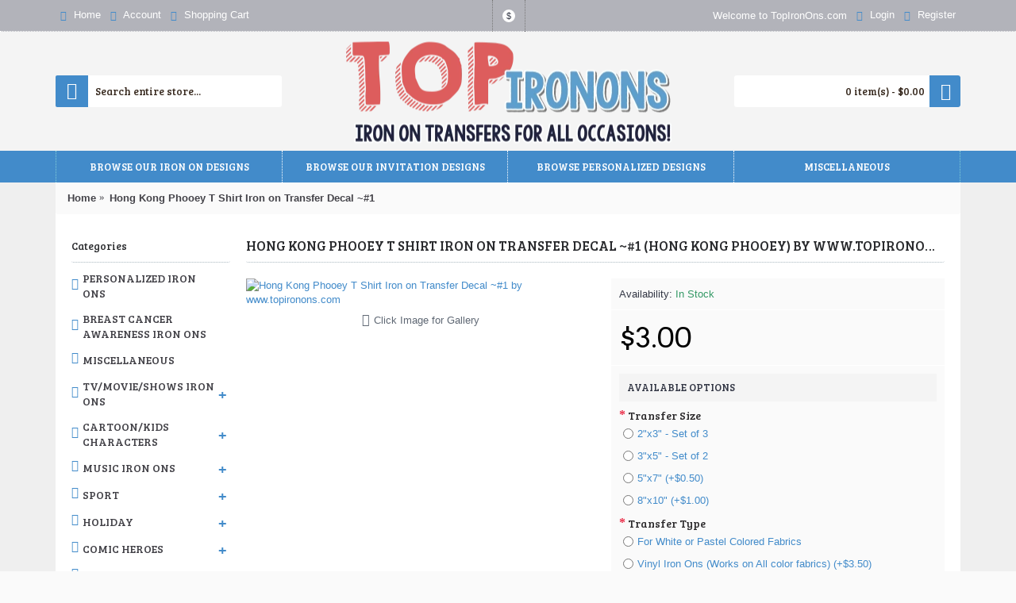

--- FILE ---
content_type: text/html; charset=utf-8
request_url: https://www.topironons.com/hong-kong-phooey-t-shirt-iron-on-transfer-decal-1.html
body_size: 18940
content:
<!DOCTYPE html>
<?xml encoding="utf-8" ?><html
dir="ltr" lang="en" class="webkit chrome chrome131 mac journal-desktop is-guest skin-102 responsive-layout infinite-scroll center-header lang-flag lang-flag-mobile currency-symbol currency-symbol-mobile collapse-footer-columns header-center header-sticky sticky-menu backface product-grid-second-image product-list-second-image product-page product-page-431 layout-2 route-product-product oc2 oc23 one-column no-language" data-j2v="2.16.8"><head><meta
charset="UTF-8"><meta
name="viewport" content="width=device-width, initial-scale=1.0, maximum-scale=1.0, user-scalable=no"><meta
name="format-detection" content="telephone=no">
<!--[if IE]><meta
http-equiv="X-UA-Compatible" content="IE=Edge,chrome=1"/><![endif]--><title> Hong Kong Phooey T Shirt Iron on Transfer Decal ~#1</title><base
href="https://www.topironons.com/"><meta
name="robots" content="index"><meta
name="description" content="Hong Kong Phooey T Shirt Iron on Transfer Decal ~#1 - Make your own custom T-Shirts, Pajamas, Sweatshirts , Tote bags, Pillow Cases and much more! with Iron-On ..."><meta
name="keywords" content=" hong kong phooey shirt iron transfer decal ~#1 hong kong phooey"><meta
property="og:title" content="Hong Kong Phooey T Shirt Iron on Transfer Decal ~#1"><meta
property="og:site_name" content="TopIronOns.com| Award Winning Quality  Iron on Transfers! "><meta
property="og:url" content="https://www.topironons.com/hong-kong-phooey-t-shirt-iron-on-transfer-decal-1.html"><meta
property="og:description" content="Make your own custom T-Shirts, Pajamas, Sweatshirts , Tote bags, Pillow Cases and much more! with Iron-On Transfers from TopIronOns!
This iron on transfer comes with full instructions and is so easy to apply with household iron or heat press.
Unlike most other transfers out there our transfers are"><meta
property="og:type" content="product"><meta
property="og:image" content="https://www.topironons.com/image/cache/catalog/product/hong-kong-phooey-t-shirt-iron-on-transfer-decal-1-431-600x315.webp"><meta
property="og:image:width" content="600"><meta
property="og:image:height" content="315"><meta
name="twitter:card" content="summary"><meta
name="twitter:title" content="Hong Kong Phooey T Shirt Iron on Transfer Decal ~#1"><meta
name="twitter:description" content="Make your own custom T-Shirts, Pajamas, Sweatshirts , Tote bags, Pillow Cases and much more! with Iron-On Transfers from TopIronOns!
This iron on transfer comes with full instructions and is so easy to apply with household iron or heat press.
Unlike most other transfers out there our transfers are"><meta
name="twitter:image" content="https://www.topironons.com/image/cache/catalog/product/hong-kong-phooey-t-shirt-iron-on-transfer-decal-1-431-200x200.webp"><meta
name="twitter:image:width" content="200"><meta
name="twitter:image:height" content="200"><link
href="https://www.topironons.com/hong-kong-phooey-t-shirt-iron-on-transfer-decal-1.html" rel="canonical"><link
href="https://www.topironons.com/image/catalog/logotop2.png" rel="icon"><link
href="https://plus.google.com/" rel="publisher"><link
rel="stylesheet" href="//fonts.googleapis.com/css?family=Arvo:regular,700%7CBree+Serif:regular%7CBerkshire+Swash:regular&amp;subset=latin"><link
rel="stylesheet" href="https://www.topironons.com/catalog/view/theme/journal2/css/j-strap.css?j2v=2.16.8"><link
rel="stylesheet" href="https://www.topironons.com/catalog/view/javascript/font-awesome/css/font-awesome.min.css?j2v=2.16.8"><link
rel="stylesheet" href="https://www.topironons.com/catalog/view/theme/journal2/lib/jquery.ui/jquery-ui-slider.min.css?j2v=2.16.8"><link
rel="stylesheet" href="https://www.topironons.com/catalog/view/theme/journal2/lib/swiper/css/swiper.css?j2v=2.16.8"><link
rel="stylesheet" href="https://www.topironons.com/catalog/view/theme/journal2/lib/lightgallery/css/lightgallery.min.css?j2v=2.16.8"><link
rel="stylesheet" href="https://www.topironons.com/catalog/view/theme/journal2/lib/magnific-popup/magnific-popup.css?j2v=2.16.8"><link
rel="stylesheet" href="https://www.topironons.com/catalog/view/javascript/jquery/datetimepicker/bootstrap-datetimepicker.min.css?j2v=2.16.8"><link
rel="stylesheet" href="https://www.topironons.com/catalog/view/theme/journal2/css/hint.min.css?j2v=2.16.8"><link
rel="stylesheet" href="https://www.topironons.com/catalog/view/theme/journal2/css/journal.css?j2v=2.16.8"><link
rel="stylesheet" href="https://www.topironons.com/catalog/view/theme/journal2/css/features.css?j2v=2.16.8"><link
rel="stylesheet" href="https://www.topironons.com/catalog/view/theme/journal2/css/header.css?j2v=2.16.8"><link
rel="stylesheet" href="https://www.topironons.com/catalog/view/theme/journal2/css/module.css?j2v=2.16.8"><link
rel="stylesheet" href="https://www.topironons.com/catalog/view/theme/journal2/css/pages.css?j2v=2.16.8"><link
rel="stylesheet" href="https://www.topironons.com/catalog/view/theme/journal2/css/account.css?j2v=2.16.8"><link
rel="stylesheet" href="https://www.topironons.com/catalog/view/theme/journal2/css/blog-manager.css?j2v=2.16.8"><link
rel="stylesheet" href="https://www.topironons.com/catalog/view/theme/journal2/css/side-column.css?j2v=2.16.8"><link
rel="stylesheet" href="https://www.topironons.com/catalog/view/theme/journal2/css/product.css?j2v=2.16.8"><link
rel="stylesheet" href="https://www.topironons.com/catalog/view/theme/journal2/css/category.css?j2v=2.16.8"><link
rel="stylesheet" href="https://www.topironons.com/catalog/view/theme/journal2/css/footer.css?j2v=2.16.8"><link
rel="stylesheet" href="https://www.topironons.com/catalog/view/theme/journal2/css/icons.css?j2v=2.16.8"><link
rel="stylesheet" href="https://www.topironons.com/catalog/view/theme/journal2/css/responsive.css?j2v=2.16.8"><link
rel="stylesheet" href="https://www.topironons.com/catalog/view/theme/journal2/css/flex.css?j2v=2.16.8"><link
rel="stylesheet" href="https://www.topironons.com/catalog/view/theme/journal2/css/rtl.css?j2v=2.16.8"><link
rel="stylesheet" href="index.php?route=journal2/assets/css&amp;j2v=2.16.8"> <script type="text/javascript" src="https://www.topironons.com/catalog/view/theme/journal2/lib/modernizr/modernizr.min.js?j2v=2.16.8"></script> <script type="text/javascript" src="https://www.topironons.com/catalog/view/javascript/jquery/jquery-2.1.1.min.js?j2v=2.16.8"></script> <script type="text/javascript" src="https://www.topironons.com/catalog/view/javascript/bootstrap/js/bootstrap.min.js?j2v=2.16.8"></script> <script type="text/javascript" src="https://www.topironons.com/catalog/view/theme/journal2/lib/jquery/jquery-migrate-1.2.1.min.js?j2v=2.16.8"></script> <script type="text/javascript" src="https://www.topironons.com/catalog/view/theme/journal2/lib/jquery.ui/jquery-ui-slider.min.js?j2v=2.16.8"></script> <script type="text/javascript" src="https://www.topironons.com/catalog/view/javascript/common.js?j2v=2.16.8"></script> <script type="text/javascript" src="https://www.topironons.com/catalog/view/javascript/jquery/jquery.total-storage.min.js?j2v=2.16.8"></script> <script type="text/javascript" src="https://www.topironons.com/catalog/view/theme/journal2/lib/jquery.tabs/tabs.js?j2v=2.16.8"></script> <script type="text/javascript" src="https://www.topironons.com/catalog/view/theme/journal2/lib/swiper/js/swiper.jquery.js?j2v=2.16.8"></script> <script type="text/javascript" src="https://www.topironons.com/catalog/view/theme/journal2/lib/ias/jquery-ias.min.js?j2v=2.16.8"></script> <script type="text/javascript" src="https://www.topironons.com/catalog/view/theme/journal2/lib/intense/intense.min.js?j2v=2.16.8"></script> <script type="text/javascript" src="https://www.topironons.com/catalog/view/theme/journal2/lib/lightgallery/js/lightgallery.js?j2v=2.16.8"></script> <script type="text/javascript" src="https://www.topironons.com/catalog/view/theme/journal2/lib/magnific-popup/jquery.magnific-popup.js?j2v=2.16.8"></script> <script type="text/javascript" src="https://www.topironons.com/catalog/view/theme/journal2/lib/actual/jquery.actual.min.js?j2v=2.16.8"></script> <script type="text/javascript" src="https://www.topironons.com/catalog/view/theme/journal2/lib/countdown/jquery.countdown.js?j2v=2.16.8"></script> <script type="text/javascript" src="https://www.topironons.com/catalog/view/theme/journal2/lib/image-zoom/jquery.imagezoom.min.js?j2v=2.16.8"></script> <script type="text/javascript" src="https://www.topironons.com/catalog/view/theme/journal2/lib/lazy/jquery.lazy.1.6.min.js?j2v=2.16.8"></script> <script type="text/javascript" src="https://www.topironons.com/catalog/view/javascript/jquery/datetimepicker/moment.js?j2v=2.16.8"></script> <script type="text/javascript" src="https://www.topironons.com/catalog/view/javascript/jquery/datetimepicker/bootstrap-datetimepicker.min.js?j2v=2.16.8"></script> <script type="text/javascript" src="https://www.topironons.com/catalog/view/theme/journal2/js/journal.js?j2v=2.16.8"></script> <!--[if (gte IE 6)&(lte IE 8)]><script src="catalog/view/theme/journal2/lib/selectivizr/selectivizr.min.js"></script><![endif]--> <script>Journal.NOTIFICATION_BUTTONS='<div class="notification-buttons"><a class="button notification-cart" href="https://www.topironons.com/index.php?route=checkout/cart">View Cart<a class="button notification-checkout" href="https://www.topironons.com/index.php?route=checkout/checkout">Checkout';</script> <link
rel="stylesheet" href="catalog/view/javascript/jquery.cluetip.css" type="text/css"> <script src="catalog/view/javascript/jquery.cluetip.js" type="text/javascript"></script> <script type="text/javascript">$(document).ready(function(){$('a.title').cluetip({splitTitle:'|'});$('ol.rounded a:eq(0)').cluetip({splitTitle:'|',dropShadow:false,cluetipClass:'rounded',showtitle:false});$('ol.rounded a:eq(1)').cluetip({cluetipClass:'rounded',dropShadow:false,showtitle:false,positionBy:'mouse'});$('ol.rounded a:eq(2)').cluetip({cluetipClass:'rounded',dropShadow:false,showtitle:false,positionBy:'bottomTop',topOffset:70});$('ol.rounded a:eq(3)').cluetip({cluetipClass:'rounded',dropShadow:false,sticky:true,ajaxCache:false,arrows:true});$('ol.rounded a:eq(4)').cluetip({cluetipClass:'rounded',dropShadow:false});});</script> <meta
property="og:type" content="product"><meta
property="og:title" content="Hong Kong Phooey T Shirt Iron on Transfer Decal ~#1"><meta
property="og:image" content="https://www.topironons.com/image/cache/catalog/product/hong-kong-phooey-t-shirt-iron-on-transfer-decal-1-431-600x600.webp"><meta
property="og:url" content="https://www.topironons.com/hong-kong-phooey-t-shirt-iron-on-transfer-decal-1.html"><meta
property="og:description" content="Hong Kong Phooey T Shirt Iron on Transfer Decal ~#1 - Make your own custom T-Shirts, Pajamas, Sweatshirts , Tote bags, Pillow Cases and much more! with Iron-On Transfers from TopIronOns!This iron on transfer comes with full instructions and is so easy to "><meta
property="product:price:amount" content="3.00"><meta
property="product:price:currency" content="USD"><meta
name="twitter:card" content="product"><meta
name="twitter:site" content=""><meta
name="twitter:title" content="Hong Kong Phooey T Shirt Iron on Transfer Decal ~#1"><meta
name="twitter:description" content="Hong Kong Phooey T Shirt Iron on Transfer Decal ~#1 - Make your own custom T-Shirts, Pajamas, Sweatshirts , Tote bags, Pillow Cases and much more! with Iron-On Transfers from TopIronOns!This iron on transfer comes with full instructions and is so easy to "><meta
name="twitter:image" content="https://www.topironons.com/image/cache/catalog/product/hong-kong-phooey-t-shirt-iron-on-transfer-decal-1-431-600x600.webp"><meta
name="twitter:label1" content="Price"><meta
name="twitter:data1" content="3.00"><meta
name="twitter:label2" content="Currency"><meta
name="twitter:data2" content="USD"> <script type="application/ld+json">{"@context":"http://schema.org","@type":"Organization","name":"TopIronOns.com| Award Winning Quality  Iron on Transfers! ","url":"https://www.topironons.com/","logo":"https://www.topironons.com/image/catalog/logo.png","contactPoint":[{"@type":"ContactPoint","telephone":"123456789","contactType":"customer service"}]}</script> </head><body>
<!--[if lt IE 9]><div
class="old-browser">You are using an old browser. Please <a
href="http://windows.microsoft.com/en-us/internet-explorer/download-ie">upgrade to a newer version</a> or <a
href="http://browsehappy.com/">try a different browser</a>.</div>
<![endif]-->
<header
class="journal-header-center"><div
class="header"><div
class="journal-top-header j-min z-1"></div><div
class="journal-menu-bg z-0"></div><div
class="journal-center-bg j-100 z-0"></div><div
id="header" class="journal-header z-2"><div
class="header-assets top-bar"><div
class="journal-links j-min xs-100 sm-100 md-50 lg-50 xl-50"><div
class="links"><ul
class="top-menu"><li>
<a
href="https://www.topironons.com/" class="m-item icon-only"><i
style="margin-right: 5px; color: rgb(66, 139, 202)" data-icon="&#57371;"></i>                    <span
class="top-menu-link">Home</span>                </a></li><li>
<a
href="https://www.topironons.com/account" class="m-item icon-only"><i
style="margin-right: 5px; color: rgb(66, 139, 202)" data-icon="&#57780;"></i>                    <span
class="top-menu-link">Account</span>                </a></li><li>
<a
href="https://www.topironons.com/index.php?route=checkout/cart" class="m-item icon-only"><i
style="margin-right: 5px; color: rgb(66, 139, 202)" data-icon="&#57344;"></i>                    <span
class="top-menu-link">Shopping Cart</span>                </a></li></ul></div></div><div
class="journal-currency j-min"><form
action="https://www.topironons.com/index.php?route=common/currency/currency" method="post" enctype="multipart/form-data"><div
id="currency" class=""><div
class="btn-group">
<button
class="dropdown-toggle" type="button" data-hover="dropdown"><div><span
class="currency-symbol">$</span></div>
</button><ul
class="dropdown-menu"><li><a
onclick="$(this).closest('form').find('input[name=\'code\']').val('EUR'); $(this).closest('form').submit();">&euro;</a></li><li><a
onclick="$(this).closest('form').find('input[name=\'code\']').val('GBP'); $(this).closest('form').submit();">&pound;</a></li><li><a
onclick="$(this).closest('form').find('input[name=\'code\']').val('USD'); $(this).closest('form').submit();">$</a></li></ul></div>
<input
type="hidden" name="code" value="">
<input
type="hidden" name="redirect" value="https://www.topironons.com/hong-kong-phooey-t-shirt-iron-on-transfer-decal-1.html"></div></form></div><div
class="journal-secondary j-min xs-100 sm-100 md-50 lg-50 xl-50"><div
class="links"><ul
class="top-menu"><li>
<span
class="m-item no-link"><span>Welcome to TopIronOns.com</span></span></li><li>
<a
href="https://www.topironons.com/login" class="m-item "><i
style="margin-right: 5px; color: rgb(66, 139, 202)" data-icon="&#57780;"></i>                    <span
class="top-menu-link">Login</span>                </a></li><li>
<a
href="https://www.topironons.com/register" class="m-item "><i
style="margin-right: 5px; color: rgb(66, 139, 202)" data-icon="&#57468;"></i>                    <span
class="top-menu-link">Register</span>                </a></li></ul></div></div></div><div
class="header-assets"><div
class="journal-search j-min xs-100 sm-50 md-25 lg-25 xl-25"><div
id="search" class="input-group j-min">
<input
type="text" name="search" value="" placeholder="Search entire store..." autocomplete="off" class="form-control input-lg"><div
class="button-search"><button
type="button"><i></i></button></div></div></div><div
class="journal-logo j-100 xs-100 sm-100 md-50 lg-50 xl-50"><div
id="logo">
<a
href="https://www.topironons.com/">
<img
src="image/catalog/logo.png" width="416" height="143" alt="TopIronOns.com| Award Winning Quality  Iron on Transfers! " title="TopIronOns.com| Award Winning Quality  Iron on Transfers! " class="logo-2x"><img
src="https://www.topironons.com/image/cache/catalog/logo-416x143.webp" width="416" height="143" alt="TopIronOns.com| Award Winning Quality  Iron on Transfers! " title="TopIronOns.com| Award Winning Quality  Iron on Transfers! " class="logo-1x">                        </a></div></div><div
class="journal-cart j-min xs-100 sm-50 md-25 lg-25 xl-25"><div
id="cart" class="btn-group btn-block">
<button
type="button" data-toggle="dropdown" class="btn btn-inverse btn-block btn-lg dropdown-toggle heading"><a><span
id="cart-total" data-loading-text="Loading...&nbsp;&nbsp;">0 item(s) - $0.00</span> <i></i></a></button><div
class="content"><ul
class="cart-wrapper"><li><p
class="text-center empty">Your shopping cart is empty!</p></li></ul></div></div></div></div><div
class="journal-menu j-min xs-100 sm-100 md-100 lg-100 xl-100"><style></style><div
class="mobile-trigger">MENU</div><ul
class="super-menu mobile-menu menu-table" style="table-layout: fixed"><li
id="main-menu-item-1" class="mega-menu-categories ">
<a
href="javascript:;"><span
class="main-menu-text">BROWSE OUR IRON ON DESIGNS</span></a><div
class="mega-menu"><div><div
class="mega-menu-item xs-50 sm-33 md-25 lg-16 xl-16 menu-image-right menu-no-image"><div><h3><a
href="https://www.topironons.com/tv-movie-shows-iron-ons/">TV/Movie/Shows Iron Ons</a></h3><div><ul><li
data-image="https://www.topironons.com/image/cache/no_image-250x250.png"><a
href="https://www.topironons.com/tv-movie-shows-iron-ons/cry-baby/">Cry baby</a></li><li
data-image="https://www.topironons.com/image/cache/no_image-250x250.png"><a
href="https://www.topironons.com/tv-movie-shows-iron-ons/jack-s-big-music-show/">Jack's Big Music Show</a></li><li
data-image="https://www.topironons.com/image/cache/no_image-250x250.png"><a
href="https://www.topironons.com/tv-movie-shows-iron-ons/despicable-me/">Despicable Me</a></li><li
data-image="https://www.topironons.com/image/cache/no_image-250x250.png"><a
href="https://www.topironons.com/tv-movie-shows-iron-ons/guardians-of-the-galaxy/">Guardians of the Galaxy</a></li><li
data-image="https://www.topironons.com/image/cache/no_image-250x250.png"><a
href="https://www.topironons.com/tv-movie-shows-iron-ons/the-dukes-of-hazzard/">The Dukes of Hazzard</a></li><li
class="view-more"><a
href="https://www.topironons.com/tv-movie-shows-iron-ons/">View More</a></li></ul></div></div></div><div
class="mega-menu-item xs-50 sm-33 md-25 lg-16 xl-16 menu-image-right menu-no-image"><div><h3><a
href="https://www.topironons.com/music-iron-ons/">Music Iron Ons</a></h3><div><ul><li
data-image="https://www.topironons.com/image/cache/no_image-250x250.png"><a
href="https://www.topironons.com/music-iron-ons/abba/">ABBA</a></li><li
data-image="https://www.topironons.com/image/cache/no_image-250x250.png"><a
href="https://www.topironons.com/music-iron-ons/adam-lambert/">Adam Lambert</a></li><li
data-image="https://www.topironons.com/image/cache/no_image-250x250.png"><a
href="https://www.topironons.com/music-iron-ons/big-time-rush/">Big Time Rush</a></li><li
data-image="https://www.topironons.com/image/cache/no_image-250x250.png"><a
href="https://www.topironons.com/music-iron-ons/bon-jovi/">Bon Jovi</a></li><li
data-image="https://www.topironons.com/image/cache/no_image-250x250.png"><a
href="https://www.topironons.com/music-iron-ons/bob-marley/">Bob Marley</a></li><li
class="view-more"><a
href="https://www.topironons.com/music-iron-ons/">View More</a></li></ul></div></div></div><div
class="mega-menu-item xs-50 sm-33 md-25 lg-16 xl-16 menu-image-right menu-no-image"><div><h3><a
href="https://www.topironons.com/sport/">Sport</a></h3><div><ul><li
data-image="https://www.topironons.com/image/cache/no_image-250x250.png"><a
href="https://www.topironons.com/sport/bowling/">Bowling</a></li><li
data-image="https://www.topironons.com/image/cache/no_image-250x250.png"><a
href="https://www.topironons.com/sport/monster-jam/">Monster Jam</a></li><li
data-image="https://www.topironons.com/image/cache/no_image-250x250.png"><a
href="https://www.topironons.com/sport/nascar/">NASCAR</a></li><li
data-image="https://www.topironons.com/image/cache/no_image-250x250.png"><a
href="https://www.topironons.com/sport/rodeo/">Rodeo</a></li><li
data-image="https://www.topironons.com/image/cache/no_image-250x250.png"><a
href="https://www.topironons.com/sport/wwe/">WWE</a></li><li
class="view-more"><a
href="https://www.topironons.com/sport/">View More</a></li></ul></div></div></div><div
class="mega-menu-item xs-50 sm-33 md-25 lg-16 xl-16 menu-image-right menu-no-image"><div><h3><a
href="https://www.topironons.com/holiday/">Holiday</a></h3><div><ul><li
data-image="https://www.topironons.com/image/cache/no_image-250x250.png"><a
href="https://www.topironons.com/holiday/christmas/">Christmas</a></li><li
data-image="https://www.topironons.com/image/cache/no_image-250x250.png"><a
href="https://www.topironons.com/holiday/easter/">Easter</a></li><li
data-image="https://www.topironons.com/image/cache/no_image-250x250.png"><a
href="https://www.topironons.com/holiday/day-of-the-dead/">Day of the Dead</a></li><li
data-image="https://www.topironons.com/image/cache/no_image-250x250.png"><a
href="https://www.topironons.com/holiday/halloween/">Halloween</a></li><li
data-image="https://www.topironons.com/image/cache/no_image-250x250.png"><a
href="https://www.topironons.com/holiday/independence-day-4th-july/">Independence Day (4th, July)</a></li><li
class="view-more"><a
href="https://www.topironons.com/holiday/">View More</a></li></ul></div></div></div><div
class="mega-menu-item xs-50 sm-33 md-25 lg-16 xl-16 menu-image-right menu-no-image"><div><h3><a
href="https://www.topironons.com/comic-heroes/">Comic Heroes</a></h3><div><ul><li
data-image="https://www.topironons.com/image/cache/no_image-250x250.png"><a
href="https://www.topironons.com/comic-heroes/batman/">Batman</a></li><li
data-image="https://www.topironons.com/image/cache/no_image-250x250.png"><a
href="https://www.topironons.com/comic-heroes/batgirl/">BatGirl</a></li><li
data-image="https://www.topironons.com/image/cache/no_image-250x250.png"><a
href="https://www.topironons.com/comic-heroes/catwoman/">Catwoman</a></li><li
data-image="https://www.topironons.com/image/cache/no_image-250x250.png"><a
href="https://www.topironons.com/comic-heroes/captain-america/">Captain America</a></li><li
data-image="https://www.topironons.com/image/cache/no_image-250x250.png"><a
href="https://www.topironons.com/comic-heroes/captain-marvel/">Captain Marvel</a></li><li
class="view-more"><a
href="https://www.topironons.com/comic-heroes/">View More</a></li></ul></div></div></div><div
class="mega-menu-item xs-50 sm-33 md-25 lg-16 xl-16 menu-image-right menu-no-image"><div><h3><a
href="https://www.topironons.com/cartoon-kids-characters/">Cartoon/Kids Characters</a></h3><div><ul><li
data-image="https://www.topironons.com/image/cache/no_image-250x250.png"><a
href="https://www.topironons.com/cartoon-kids-characters/abby-cadabby/">Abby Cadabby</a></li><li
data-image="https://www.topironons.com/image/cache/no_image-250x250.png"><a
href="https://www.topironons.com/cartoon-kids-characters/alice-in-wonderland/">Alice in Wonderland</a></li><li
data-image="https://www.topironons.com/image/cache/no_image-250x250.png"><a
href="https://www.topironons.com/cartoon-kids-characters/angelina-ballerina/">Angelina Ballerina</a></li><li
data-image="https://www.topironons.com/image/cache/no_image-250x250.png"><a
href="https://www.topironons.com/cartoon-kids-characters/angry-birds/">Angry Birds</a></li><li
data-image="https://www.topironons.com/image/cache/no_image-250x250.png"><a
href="https://www.topironons.com/cartoon-kids-characters/beyblade/">BeyBlade</a></li><li
class="view-more"><a
href="https://www.topironons.com/cartoon-kids-characters/">View More</a></li></ul></div></div></div><div
class="mega-menu-item xs-50 sm-33 md-25 lg-16 xl-16 menu-image-right menu-no-image"><div><h3><a
href="https://www.topironons.com/games/">Games</a></h3><div><ul><li
data-image="https://www.topironons.com/image/cache/no_image-250x250.png"><a
href="https://www.topironons.com/games/angry-birds-732031593/">Angry Birds</a></li><li
data-image="https://www.topironons.com/image/cache/no_image-250x250.png"><a
href="https://www.topironons.com/games/five-nights-at-freddys/">Five Nights at Freddys</a></li><li
data-image="https://www.topironons.com/image/cache/no_image-250x250.png"><a
href="https://www.topironons.com/games/crash-bandicoot/">Crash Bandicoot</a></li><li
data-image="https://www.topironons.com/image/cache/no_image-250x250.png"><a
href="https://www.topironons.com/games/kick-butowski/">Kick Butowski</a></li><li
data-image="https://www.topironons.com/image/cache/no_image-250x250.png"><a
href="https://www.topironons.com/games/kirby/">Kirby</a></li><li
class="view-more"><a
href="https://www.topironons.com/games/">View More</a></li></ul></div></div></div></div>
<span
class="clearfix"> </span></div>
<span
class="clearfix"> </span>
<span
class="mobile-plus">+</span></li><li
id="main-menu-item-2" class="mega-menu-categories ">
<a
href="javascript:;"><span
class="main-menu-text">BROWSE OUR INVITATION DESIGNS</span></a>
<span
class="mobile-plus">+</span></li><li
id="main-menu-item-3" class="mega-menu-categories ">
<a
href="https://www.topironons.com/personalized-iron-ons/"><span
class="main-menu-text">BROWSE  PERSONALIZED DESIGNS</span></a>
<span
class="mobile-plus">+</span></li><li
id="main-menu-item-4" class="drop-down ">
<a
href="javascript:;"><span
class="main-menu-text">MISCELLANEOUS</span></a><ul><li><a
href="https://www.topironons.com/miscellaneous/">Miscellaneous</a></li><li><a
href="https://www.topironons.com/breast-cancer-awareness-iron-ons/">Breast Cancer Awareness Iron Ons</a></li></ul>
<span
class="mobile-plus">+</span></li></ul></div></div></div>
</header><div
class="extended-container"></div></body></html><div
id="container" class="container j-container"><ul
class="breadcrumb"><li
itemprop="itemListElement" itemscope itemtype="https://schema.org/ListItem"><a
href="https://www.topironons.com/" itemprop="item"><span
itemprop="name">Home</span></a><meta
itemprop="position" content="1" /></li><li
itemprop="itemListElement" itemscope itemtype="https://schema.org/ListItem"><a
href="https://www.topironons.com/hong-kong-phooey-t-shirt-iron-on-transfer-decal-1.html" itemprop="item"><span
itemprop="name">Hong Kong Phooey T Shirt Iron on Transfer Decal ~#1</span></a><meta
itemprop="position" content="2" /></li></ul><div
class="row"><div
id="column-left" class="col-sm-3 hidden-xs side-column "><div
id="journal-side-category-1882495793" class="journal-side-category-6 box side-category side-category-left side-category-accordion"><div
class="box-heading">Categories</div><div
class="box-category"><ul><li>
<a
href="https://www.topironons.com/personalized-iron-ons/" class="">
<span
class="category-name">Personalized Iron Ons                                            </span>
</a></li><li>
<a
href="https://www.topironons.com/breast-cancer-awareness-iron-ons/" class="">
<span
class="category-name">Breast Cancer Awareness Iron Ons                                            </span>
</a></li><li>
<a
href="https://www.topironons.com/miscellaneous/" class="">
<span
class="category-name">Miscellaneous                                            </span>
</a></li><li>
<a
href="https://www.topironons.com/tv-movie-shows-iron-ons/" class="">
<span
class="category-name">TV/Movie/Shows Iron Ons                                            </span>
<i><span>+</span></i>
</a><ul><li><a
class="" href="https://www.topironons.com/tv-movie-shows-iron-ons/cry-baby/"><span
class="category-name">Cry baby</span></a></li><li><a
class="" href="https://www.topironons.com/tv-movie-shows-iron-ons/jack-s-big-music-show/"><span
class="category-name">Jack's Big Music Show</span></a></li><li><a
class="" href="https://www.topironons.com/tv-movie-shows-iron-ons/despicable-me/"><span
class="category-name">Despicable Me</span></a></li><li><a
class="" href="https://www.topironons.com/tv-movie-shows-iron-ons/guardians-of-the-galaxy/"><span
class="category-name">Guardians of the Galaxy</span></a></li><li><a
class="" href="https://www.topironons.com/tv-movie-shows-iron-ons/the-dukes-of-hazzard/"><span
class="category-name">The Dukes of Hazzard</span></a></li><li><a
class="" href="https://www.topironons.com/tv-movie-shows-iron-ons/fresh-beat-band/"><span
class="category-name">Fresh Beat Band</span></a></li><li><a
class="" href="https://www.topironons.com/tv-movie-shows-iron-ons/ghostbusters/"><span
class="category-name">Ghostbusters</span></a></li><li><a
class="" href="https://www.topironons.com/tv-movie-shows-iron-ons/imagination-movers/"><span
class="category-name">Imagination Movers</span></a></li><li><a
class="" href="https://www.topironons.com/tv-movie-shows-iron-ons/icarly/"><span
class="category-name">iCarly</span></a></li><li><a
class="" href="https://www.topironons.com/tv-movie-shows-iron-ons/indiana-jones/"><span
class="category-name">Indiana Jones</span></a></li><li><a
class="" href="https://www.topironons.com/tv-movie-shows-iron-ons/harry-potter/"><span
class="category-name">Harry Potter</span></a></li><li><a
class="" href="https://www.topironons.com/tv-movie-shows-iron-ons/herbie-fully-loaded/"><span
class="category-name">Herbie Fully Loaded</span></a></li><li><a
class="" href="https://www.topironons.com/tv-movie-shows-iron-ons/pj-masks/"><span
class="category-name">PJ Masks</span></a></li><li><a
class="" href="https://www.topironons.com/tv-movie-shows-iron-ons/power-rangers-samurai/"><span
class="category-name">Power Rangers: Samurai</span></a></li><li><a
class="" href="https://www.topironons.com/tv-movie-shows-iron-ons/rocky-stallone/"><span
class="category-name">Rocky/Stallone</span></a></li><li><a
class="" href="https://www.topironons.com/tv-movie-shows-iron-ons/sons-of-anarchy/"><span
class="category-name">Sons of Anarchy</span></a></li><li><a
class="" href="https://www.topironons.com/tv-movie-shows-iron-ons/star-wars/"><span
class="category-name">Star Wars</span></a></li><li><a
class="" href="https://www.topironons.com/tv-movie-shows-iron-ons/tangled/"><span
class="category-name">Tangled</span></a></li><li><a
class="" href="https://www.topironons.com/tv-movie-shows-iron-ons/trolls/"><span
class="category-name">Trolls</span></a></li><li><a
class="" href="https://www.topironons.com/tv-movie-shows-iron-ons/the-good-dinosaur/"><span
class="category-name">The Good Dinosaur</span></a></li><li><a
class="" href="https://www.topironons.com/tv-movie-shows-iron-ons/the-lorax/"><span
class="category-name">The Lorax</span></a></li><li><a
class="" href="https://www.topironons.com/tv-movie-shows-iron-ons/the-loud-house/"><span
class="category-name">The Loud House</span></a></li><li><a
class="" href="https://www.topironons.com/tv-movie-shows-iron-ons/the-wizard-of-oz/"><span
class="category-name">The Wizard of Oz</span></a></li><li><a
class="" href="https://www.topironons.com/tv-movie-shows-iron-ons/the-nightmare-before-christmas/"><span
class="category-name">The Nightmare Before Christmas</span></a></li><li><a
class="" href="https://www.topironons.com/tv-movie-shows-iron-ons/true-blood/"><span
class="category-name">True Blood</span></a></li><li><a
class="" href="https://www.topironons.com/tv-movie-shows-iron-ons/transformers/"><span
class="category-name">Transformers</span></a></li><li><a
class="" href="https://www.topironons.com/tv-movie-shows-iron-ons/up/"><span
class="category-name">UP</span></a></li><li><a
class="" href="https://www.topironons.com/tv-movie-shows-iron-ons/wall-e/"><span
class="category-name">WALL-E</span></a></li><li><a
class="" href="https://www.topironons.com/tv-movie-shows-iron-ons/walking-dead/"><span
class="category-name">Walking Dead</span></a></li></ul></li><li>
<a
href="https://www.topironons.com/cartoon-kids-characters/" class="">
<span
class="category-name">Cartoon/Kids Characters                                            </span>
<i><span>+</span></i>
</a><ul><li><a
class="" href="https://www.topironons.com/cartoon-kids-characters/abby-cadabby/"><span
class="category-name">Abby Cadabby</span></a></li><li><a
class="" href="https://www.topironons.com/cartoon-kids-characters/alice-in-wonderland/"><span
class="category-name">Alice in Wonderland</span></a></li><li><a
class="" href="https://www.topironons.com/cartoon-kids-characters/angelina-ballerina/"><span
class="category-name">Angelina Ballerina</span></a></li><li><a
class="" href="https://www.topironons.com/cartoon-kids-characters/angry-birds/"><span
class="category-name">Angry Birds</span></a></li><li><a
class="" href="https://www.topironons.com/cartoon-kids-characters/beyblade/"><span
class="category-name">BeyBlade</span></a></li><li><a
class="" href="https://www.topironons.com/cartoon-kids-characters/barney/"><span
class="category-name">Barney</span></a></li><li><a
class="" href="https://www.topironons.com/cartoon-kids-characters/the-backyardigans/"><span
class="category-name">The Backyardigans</span></a></li><li><a
class="" href="https://www.topironons.com/cartoon-kids-characters/betty-boop/"><span
class="category-name">Betty Boop</span></a></li><li><a
class="" href="https://www.topironons.com/cartoon-kids-characters/bob-the-builder/"><span
class="category-name">Bob the Builder</span></a></li><li><a
class="" href="https://www.topironons.com/cartoon-kids-characters/blaze-and-the-monster-machines/"><span
class="category-name">Blaze and the Monster Machines</span></a></li><li><a
class="" href="https://www.topironons.com/cartoon-kids-characters/blues-clues/"><span
class="category-name">Blues Clues</span></a></li><li><a
class="" href="https://www.topironons.com/cartoon-kids-characters/bubble-guppies/"><span
class="category-name">Bubble Guppies</span></a></li><li><a
class="" href="https://www.topironons.com/cartoon-kids-characters/barbie/"><span
class="category-name">Barbie</span></a></li><li><a
class="" href="https://www.topironons.com/cartoon-kids-characters/big-hero-disney/"><span
class="category-name">Big Hero (Disney)</span></a></li><li><a
class="" href="https://www.topironons.com/cartoon-kids-characters/ben-10/"><span
class="category-name">Ben 10</span></a></li><li><a
class="" href="https://www.topironons.com/cartoon-kids-characters/bugs-bunny/"><span
class="category-name">Bugs Bunny</span></a></li><li><a
class="" href="https://www.topironons.com/cartoon-kids-characters/brave-disney/"><span
class="category-name">Brave (Disney)</span></a></li><li><a
class="" href="https://www.topironons.com/cartoon-kids-characters/breadwinners/"><span
class="category-name">Breadwinners</span></a></li><li><a
class="" href="https://www.topironons.com/cartoon-kids-characters/caillou/"><span
class="category-name">Caillou</span></a></li><li><a
class="" href="https://www.topironons.com/cartoon-kids-characters/candy-land/"><span
class="category-name">Candy Land</span></a></li><li><a
class="" href="https://www.topironons.com/cartoon-kids-characters/care-bears/"><span
class="category-name">Care Bears</span></a></li><li><a
class="" href="https://www.topironons.com/cartoon-kids-characters/coyote-willie/"><span
class="category-name">Coyote  Willie</span></a></li><li><a
class="" href="https://www.topironons.com/cartoon-kids-characters/chococat/"><span
class="category-name">Chococat</span></a></li><li><a
class="" href="https://www.topironons.com/cartoon-kids-characters/chip-n-dale/"><span
class="category-name">Chip 'n' Dale</span></a></li><li><a
class="" href="https://www.topironons.com/cartoon-kids-characters/captain-caveman/"><span
class="category-name">Captain Caveman</span></a></li><li><a
class="" href="https://www.topironons.com/cartoon-kids-characters/cookie-monster-elmo/"><span
class="category-name">Cookie Monster,Elmo</span></a></li><li><a
class="" href="https://www.topironons.com/cartoon-kids-characters/clifford-red-dog/"><span
class="category-name">Clifford Red Dog</span></a></li><li><a
class="" href="https://www.topironons.com/cartoon-kids-characters/chuggington/"><span
class="category-name">Chuggington</span></a></li><li><a
class="" href="https://www.topironons.com/cartoon-kids-characters/courage-cowardly-dog/"><span
class="category-name">Courage Cowardly Dog</span></a></li><li><a
class="" href="https://www.topironons.com/cartoon-kids-characters/curious-george/"><span
class="category-name">Curious George</span></a></li><li><a
class="" href="https://www.topironons.com/cartoon-kids-characters/fanboy-and-chum/"><span
class="category-name">Fanboy&Chum</span></a></li><li><a
class="" href="https://www.topironons.com/cartoon-kids-characters/floogals/"><span
class="category-name">Floogals</span></a></li><li><a
class="" href="https://www.topironons.com/cartoon-kids-characters/dr-seuss-thing1-2-3-4/"><span
class="category-name">Dr.Seuss Thing1,2,3,4</span></a></li><li><a
class="" href="https://www.topironons.com/cartoon-kids-characters/daniel-tiger-s-neighborhood/"><span
class="category-name">Daniel Tiger's Neighborhood</span></a></li><li><a
class="" href="https://www.topironons.com/cartoon-kids-characters/doc-mcstuffins/"><span
class="category-name">Doc McStuffins</span></a></li><li><a
class="" href="https://www.topironons.com/cartoon-kids-characters/dora/"><span
class="category-name">Dora</span></a></li><li><a
class="" href="https://www.topironons.com/cartoon-kids-characters/dumbo/"><span
class="category-name">Dumbo</span></a></li><li><a
class="" href="https://www.topironons.com/cartoon-kids-characters/donald-duck/"><span
class="category-name">Donald Duck</span></a></li><li><a
class="" href="https://www.topironons.com/cartoon-kids-characters/dragon-tales/"><span
class="category-name">Dragon Tales</span></a></li><li><a
class="" href="https://www.topironons.com/cartoon-kids-characters/disney-princess/"><span
class="category-name">Disney Princess</span></a></li><li><a
class="" href="https://www.topironons.com/cartoon-kids-characters/frozen/"><span
class="category-name">Frozen</span></a></li><li><a
class="" href="https://www.topironons.com/cartoon-kids-characters/fancy-nancy/"><span
class="category-name">Fancy Nancy</span></a></li><li><a
class="" href="https://www.topironons.com/cartoon-kids-characters/finding-nemo/"><span
class="category-name">Finding Nemo</span></a></li><li><a
class="" href="https://www.topironons.com/cartoon-kids-characters/fetch-ruff-ruffman/"><span
class="category-name">FETCH!Ruff Ruffman</span></a></li><li><a
class="" href="https://www.topironons.com/cartoon-kids-characters/foghorn-leghorn/"><span
class="category-name">Foghorn Leghorn</span></a></li><li><a
class="" href="https://www.topironons.com/cartoon-kids-characters/frosty-the-snowman/"><span
class="category-name">Frosty The Snowman</span></a></li><li><a
class="" href="https://www.topironons.com/cartoon-kids-characters/fraggle-rock/"><span
class="category-name">Fraggle Rock</span></a></li><li><a
class="" href="https://www.topironons.com/cartoon-kids-characters/phineas-and-ferb/"><span
class="category-name">Phineas & Ferb</span></a></li><li><a
class="" href="https://www.topironons.com/cartoon-kids-characters/giggles-and-hoot/"><span
class="category-name">Giggles and Hoot</span></a></li><li><a
class="" href="https://www.topironons.com/cartoon-kids-characters/goofy/"><span
class="category-name">Goofy</span></a></li><li><a
class="" href="https://www.topironons.com/cartoon-kids-characters/go-diego-go/"><span
class="category-name">Go Diego Go</span></a></li><li><a
class="" href="https://www.topironons.com/cartoon-kids-characters/happy-feet/"><span
class="category-name">Happy Feet</span></a></li><li><a
class="" href="https://www.topironons.com/cartoon-kids-characters/hey-duggee/"><span
class="category-name">Hey Duggee</span></a></li><li><a
class="" href="https://www.topironons.com/cartoon-kids-characters/hatchimals/"><span
class="category-name">HATCHIMALS</span></a></li><li><a
class="" href="https://www.topironons.com/cartoon-kids-characters/hello-kitty/"><span
class="category-name">Hello Kitty</span></a></li><li><a
class="" href="https://www.topironons.com/cartoon-kids-characters/handy-manny/"><span
class="category-name">Handy Manny</span></a></li><li><a
class="" href="https://www.topironons.com/cartoon-kids-characters/henry-hugglemonster/"><span
class="category-name">Henry Hugglemonster</span></a></li><li><a
class="" href="https://www.topironons.com/cartoon-kids-characters/hong-kong-phooey/"><span
class="category-name">Hong Kong Phooey</span></a></li><li><a
class="" href="https://www.topironons.com/cartoon-kids-characters/how-to-train-dragon/"><span
class="category-name">How to Train Dragon</span></a></li><li><a
class="" href="https://www.topironons.com/cartoon-kids-characters/hot-wheels/"><span
class="category-name">Hot Wheels</span></a></li><li><a
class="" href="https://www.topironons.com/cartoon-kids-characters/jake-and-never-land-pirates/"><span
class="category-name">Jake & Never Land Pirates</span></a></li><li><a
class="" href="https://www.topironons.com/cartoon-kids-characters/jimmy-neutron/"><span
class="category-name">Jimmy Neutron</span></a></li><li><a
class="" href="https://www.topironons.com/cartoon-kids-characters/jungle-junction/"><span
class="category-name">Jungle Junction</span></a></li><li><a
class="" href="https://www.topironons.com/cartoon-kids-characters/johnny-bravo/"><span
class="category-name">Johnny Bravo</span></a></li><li><a
class="" href="https://www.topironons.com/cartoon-kids-characters/lalaloopsy/"><span
class="category-name">Lalaloopsy</span></a></li><li><a
class="" href="https://www.topironons.com/cartoon-kids-characters/ni-hao-kai-lan/"><span
class="category-name">Ni Hao Kai lan</span></a></li><li><a
class="" href="https://www.topironons.com/cartoon-kids-characters/kate-and-mim-mim/"><span
class="category-name">Kate & Mim-Mim</span></a></li><li><a
class="" href="https://www.topironons.com/cartoon-kids-characters/kung-fu-panda/"><span
class="category-name">Kung Fu Panda</span></a></li><li><a
class="" href="https://www.topironons.com/cartoon-kids-characters/kim-possible/"><span
class="category-name">Kim Possible</span></a></li><li><a
class="" href="https://www.topironons.com/cartoon-kids-characters/lilo-and-stitch/"><span
class="category-name">Lilo & Stitch</span></a></li><li><a
class="" href="https://www.topironons.com/cartoon-kids-characters/little-einsteins/"><span
class="category-name">Little Einsteins</span></a></li><li><a
class="" href="https://www.topironons.com/cartoon-kids-characters/land-before-time/"><span
class="category-name">Land Before Time</span></a></li><li><a
class="" href="https://www.topironons.com/cartoon-kids-characters/lady-and-the-tramp/"><span
class="category-name">Lady and the Tramp</span></a></li><li><a
class="" href="https://www.topironons.com/cartoon-kids-characters/max-and-ruby/"><span
class="category-name">Max & Ruby</span></a></li><li><a
class="" href="https://www.topironons.com/cartoon-kids-characters/mr-men-little-miss/"><span
class="category-name">Mr Men/Little Miss</span></a></li><li><a
class="" href="https://www.topironons.com/cartoon-kids-characters/madagascar/"><span
class="category-name">Madagascar</span></a></li><li><a
class="" href="https://www.topironons.com/cartoon-kids-characters/mike-the-knight/"><span
class="category-name">Mike the Knight</span></a></li><li><a
class="" href="https://www.topironons.com/cartoon-kids-characters/mickey-mouse/"><span
class="category-name">Mickey Mouse</span></a></li><li><a
class="" href="https://www.topironons.com/cartoon-kids-characters/minnie-mouse/"><span
class="category-name">Minnie Mouse</span></a></li><li><a
class="" href="https://www.topironons.com/cartoon-kids-characters/monsters-inc/"><span
class="category-name">Monsters, Inc.</span></a></li><li><a
class="" href="https://www.topironons.com/cartoon-kids-characters/moana/"><span
class="category-name">Moana</span></a></li><li><a
class="" href="https://www.topironons.com/cartoon-kids-characters/monster-high/"><span
class="category-name">Monster High</span></a></li><li><a
class="" href="https://www.topironons.com/cartoon-kids-characters/moose-and-zee/"><span
class="category-name">Moose & Zee</span></a></li><li><a
class="" href="https://www.topironons.com/cartoon-kids-characters/muppet-babies/"><span
class="category-name">Muppet Babies</span></a></li><li><a
class="" href="https://www.topironons.com/cartoon-kids-characters/my-little-pony/"><span
class="category-name">My Little Pony</span></a></li><li><a
class="" href="https://www.topironons.com/cartoon-kids-characters/oswald-the-octopus/"><span
class="category-name">Oswald the Octopus</span></a></li><li><a
class="" href="https://www.topironons.com/cartoon-kids-characters/octonauts/"><span
class="category-name">Octonauts</span></a></li><li><a
class="" href="https://www.topironons.com/cartoon-kids-characters/paw-patrol/"><span
class="category-name">PAW Patrol</span></a></li><li><a
class="" href="https://www.topironons.com/cartoon-kids-characters/peanuts-snoopy-charlie-brown/"><span
class="category-name">Peanuts, Snoopy, Charlie Brown</span></a></li><li><a
class="" href="https://www.topironons.com/cartoon-kids-characters/pep-le-pew/"><span
class="category-name">Pep? Le Pew</span></a></li><li><a
class="" href="https://www.topironons.com/cartoon-kids-characters/disney-planes/"><span
class="category-name">Disney Planes</span></a></li><li><a
class="" href="https://www.topironons.com/cartoon-kids-characters/pokoyo/"><span
class="category-name">Pokoyo</span></a></li><li><a
class="" href="https://www.topironons.com/cartoon-kids-characters/peppa-pig/"><span
class="category-name">Peppa Pig</span></a></li><li><a
class="" href="https://www.topironons.com/cartoon-kids-characters/pinkalicious/"><span
class="category-name">Pinkalicious</span></a></li><li><a
class="" href="https://www.topironons.com/cartoon-kids-characters/popeye/"><span
class="category-name">Popeye</span></a></li><li><a
class="" href="https://www.topironons.com/cartoon-kids-characters/pink-panther/"><span
class="category-name">Pink Panther</span></a></li><li><a
class="" href="https://www.topironons.com/cartoon-kids-characters/pluto/"><span
class="category-name">Pluto</span></a></li><li><a
class="" href="https://www.topironons.com/cartoon-kids-characters/pokemon/"><span
class="category-name">Pokemon</span></a></li><li><a
class="" href="https://www.topironons.com/cartoon-kids-characters/pucca/"><span
class="category-name">Pucca</span></a></li><li><a
class="" href="https://www.topironons.com/cartoon-kids-characters/powerpuff-girls/"><span
class="category-name">Powerpuff Girls</span></a></li><li><a
class="" href="https://www.topironons.com/cartoon-kids-characters/pixar-cars/"><span
class="category-name">Pixar Cars</span></a></li><li><a
class="" href="https://www.topironons.com/cartoon-kids-characters/rugrats/"><span
class="category-name">Rugrats</span></a></li><li><a
class="" href="https://www.topironons.com/cartoon-kids-characters/rio/"><span
class="category-name">Rio</span></a></li><li><a
class="" href="https://www.topironons.com/cartoon-kids-characters/scooby-doo/"><span
class="category-name">Scooby-Doo</span></a></li><li><a
class="" href="https://www.topironons.com/cartoon-kids-characters/shrek/"><span
class="category-name">Shrek</span></a></li><li><a
class="" href="https://www.topironons.com/cartoon-kids-characters/sid-the-science-kid/"><span
class="category-name">Sid the Science Kid</span></a></li><li><a
class="" href="https://www.topironons.com/cartoon-kids-characters/speedy-gonzales/"><span
class="category-name">Speedy Gonzales</span></a></li><li><a
class="" href="https://www.topironons.com/cartoon-kids-characters/speed-racer/"><span
class="category-name">Speed Racer</span></a></li><li><a
class="" href="https://www.topironons.com/cartoon-kids-characters/spongebob/"><span
class="category-name">SpongeBob</span></a></li><li><a
class="" href="https://www.topironons.com/cartoon-kids-characters/sheriff-callie/"><span
class="category-name">Sheriff Callie</span></a></li><li><a
class="" href="https://www.topironons.com/cartoon-kids-characters/shopkins/"><span
class="category-name">Shopkins</span></a></li><li><a
class="" href="https://www.topironons.com/cartoon-kids-characters/smurfs/"><span
class="category-name">Smurfs</span></a></li><li><a
class="" href="https://www.topironons.com/cartoon-kids-characters/sleeping-beauty/"><span
class="category-name">Sleeping Beauty</span></a></li><li><a
class="" href="https://www.topironons.com/cartoon-kids-characters/strawberry-shortcake/"><span
class="category-name">Strawberry Shortcake</span></a></li><li><a
class="" href="https://www.topironons.com/cartoon-kids-characters/super-why/"><span
class="category-name">Super Why</span></a></li><li><a
class="" href="https://www.topironons.com/cartoon-kids-characters/taz/"><span
class="category-name">Taz</span></a></li><li><a
class="" href="https://www.topironons.com/cartoon-kids-characters/team-umizoomi/"><span
class="category-name">Team Umizoomi</span></a></li><li><a
class="" href="https://www.topironons.com/cartoon-kids-characters/teen-titans-go/"><span
class="category-name">Teen Titans Go</span></a></li><li><a
class="" href="https://www.topironons.com/cartoon-kids-characters/the-aristocats/"><span
class="category-name">The Aristocats</span></a></li><li><a
class="" href="https://www.topironons.com/cartoon-kids-characters/thomas-the-train/"><span
class="category-name">Thomas the Train</span></a></li><li><a
class="" href="https://www.topironons.com/cartoon-kids-characters/the-flintstones/"><span
class="category-name">The Flintstones</span></a></li><li><a
class="" href="https://www.topironons.com/cartoon-kids-characters/tinkerbell/"><span
class="category-name">Tinkerbell</span></a></li><li><a
class="" href="https://www.topironons.com/cartoon-kids-characters/the-incredibles/"><span
class="category-name">The Incredibles</span></a></li><li><a
class="" href="https://www.topironons.com/cartoon-kids-characters/the-muppets/"><span
class="category-name">The Muppets</span></a></li><li><a
class="" href="https://www.topironons.com/cartoon-kids-characters/the-very-hungry-caterpillar/"><span
class="category-name">The Very Hungry Caterpillar</span></a></li><li><a
class="" href="https://www.topironons.com/cartoon-kids-characters/the-lion-king/"><span
class="category-name">The Lion King</span></a></li><li><a
class="" href="https://www.topironons.com/cartoon-kids-characters/teenage-mutant-ninja-turtles/"><span
class="category-name">Teenage Mutant Ninja Turtles</span></a></li><li><a
class="" href="https://www.topironons.com/cartoon-kids-characters/toy-story/"><span
class="category-name">Toy Story</span></a></li><li><a
class="" href="https://www.topironons.com/cartoon-kids-characters/tom-and-jerry/"><span
class="category-name">Tom and Jerry</span></a></li><li><a
class="" href="https://www.topironons.com/cartoon-kids-characters/turbo-snail/"><span
class="category-name">Turbo (Snail)</span></a></li><li><a
class="" href="https://www.topironons.com/cartoon-kids-characters/tweety/"><span
class="category-name">Tweety</span></a></li><li><a
class="" href="https://www.topironons.com/cartoon-kids-characters/the-little-mermaid/"><span
class="category-name">The Little Mermaid</span></a></li><li><a
class="" href="https://www.topironons.com/cartoon-kids-characters/winnie-the-pooh/"><span
class="category-name">Winnie the Pooh</span></a></li><li><a
class="" href="https://www.topironons.com/cartoon-kids-characters/wild-kratts/"><span
class="category-name">Wild Kratts</span></a></li><li><a
class="" href="https://www.topironons.com/cartoon-kids-characters/wow-wubbzy/"><span
class="category-name">Wow Wubbzy</span></a></li><li><a
class="" href="https://www.topironons.com/cartoon-kids-characters/wreck-it-ralph/"><span
class="category-name">Wreck-It Ralph</span></a></li><li><a
class="" href="https://www.topironons.com/cartoon-kids-characters/winx-club/"><span
class="category-name">Winx Club</span></a></li><li><a
class="" href="https://www.topironons.com/cartoon-kids-characters/wonder-pets/"><span
class="category-name">Wonder Pets</span></a></li><li><a
class="" href="https://www.topironons.com/cartoon-kids-characters/where-the-wild-things-are/"><span
class="category-name">Where the Wild Things Are</span></a></li><li><a
class="" href="https://www.topironons.com/cartoon-kids-characters/yosemite-sam/"><span
class="category-name">Yosemite Sam</span></a></li><li><a
class="" href="https://www.topironons.com/cartoon-kids-characters/wallykazam/"><span
class="category-name">Wallykazam</span></a></li><li><a
class="" href="https://www.topironons.com/cartoon-kids-characters/zack-and-quack/"><span
class="category-name">Zack and Quack</span></a></li></ul></li><li>
<a
href="https://www.topironons.com/music-iron-ons/" class="">
<span
class="category-name">Music Iron Ons                                            </span>
<i><span>+</span></i>
</a><ul><li><a
class="" href="https://www.topironons.com/music-iron-ons/abba/"><span
class="category-name">ABBA</span></a></li><li><a
class="" href="https://www.topironons.com/music-iron-ons/adam-lambert/"><span
class="category-name">Adam Lambert</span></a></li><li><a
class="" href="https://www.topironons.com/music-iron-ons/big-time-rush/"><span
class="category-name">Big Time Rush</span></a></li><li><a
class="" href="https://www.topironons.com/music-iron-ons/bon-jovi/"><span
class="category-name">Bon Jovi</span></a></li><li><a
class="" href="https://www.topironons.com/music-iron-ons/bob-marley/"><span
class="category-name">Bob Marley</span></a></li><li><a
class="" href="https://www.topironons.com/music-iron-ons/cody-simpson/"><span
class="category-name">Cody Simpson</span></a></li><li><a
class="" href="https://www.topironons.com/music-iron-ons/chuck-berry/"><span
class="category-name">Chuck Berry</span></a></li><li><a
class="" href="https://www.topironons.com/music-iron-ons/chris-brown/"><span
class="category-name">Chris Brown</span></a></li><li><a
class="" href="https://www.topironons.com/music-iron-ons/elvis-presley/"><span
class="category-name">Elvis Presley</span></a></li><li><a
class="" href="https://www.topironons.com/music-iron-ons/elvis-costello/"><span
class="category-name">Elvis Costello</span></a></li><li><a
class="" href="https://www.topironons.com/music-iron-ons/freddie-mercury-queen/"><span
class="category-name">Freddie Mercury/Queen</span></a></li><li><a
class="" href="https://www.topironons.com/music-iron-ons/def-leppard/"><span
class="category-name">Def Leppard</span></a></li><li><a
class="" href="https://www.topironons.com/music-iron-ons/hannah-montana/"><span
class="category-name">Hannah Montana</span></a></li><li><a
class="" href="https://www.topironons.com/music-iron-ons/iron-maiden/"><span
class="category-name">Iron Maiden</span></a></li><li><a
class="" href="https://www.topironons.com/music-iron-ons/jonas-brothers/"><span
class="category-name">Jonas Brothers</span></a></li><li><a
class="" href="https://www.topironons.com/music-iron-ons/justin-bieber/"><span
class="category-name">Justin Bieber</span></a></li><li><a
class="" href="https://www.topironons.com/music-iron-ons/jerry-garcia/"><span
class="category-name">Jerry Garcia</span></a></li><li><a
class="" href="https://www.topironons.com/music-iron-ons/journey-band/"><span
class="category-name">Journey (band)</span></a></li><li><a
class="" href="https://www.topironons.com/music-iron-ons/kiss/"><span
class="category-name">Kiss</span></a></li><li><a
class="" href="https://www.topironons.com/music-iron-ons/marilyn-monroe/"><span
class="category-name">Marilyn Monroe</span></a></li><li><a
class="" href="https://www.topironons.com/music-iron-ons/new-kids-on-the-block/"><span
class="category-name">New Kids on the Block</span></a></li><li><a
class="" href="https://www.topironons.com/music-iron-ons/one-direction/"><span
class="category-name">One Direction</span></a></li><li><a
class="" href="https://www.topironons.com/music-iron-ons/ramones/"><span
class="category-name">Ramones</span></a></li><li><a
class="" href="https://www.topironons.com/music-iron-ons/reo-speedwagon/"><span
class="category-name">REO Speedwagon</span></a></li><li><a
class="" href="https://www.topironons.com/music-iron-ons/luke-bryan-iron-ons/"><span
class="category-name">Luke Bryan Iron Ons</span></a></li><li><a
class="" href="https://www.topironons.com/music-iron-ons/toby-keith/"><span
class="category-name">Toby Keith</span></a></li><li><a
class="" href="https://www.topironons.com/music-iron-ons/the-beatles/"><span
class="category-name">The Beatles</span></a></li><li><a
class="" href="https://www.topironons.com/music-iron-ons/the-rolling-stones/"><span
class="category-name">The Rolling Stones</span></a></li><li><a
class="" href="https://www.topironons.com/music-iron-ons/the-who-band/"><span
class="category-name">The Who (Band)</span></a></li></ul></li><li>
<a
href="https://www.topironons.com/sport/" class="">
<span
class="category-name">Sport                                            </span>
<i><span>+</span></i>
</a><ul><li><a
class="" href="https://www.topironons.com/sport/bowling/"><span
class="category-name">Bowling</span></a></li><li><a
class="" href="https://www.topironons.com/sport/monster-jam/"><span
class="category-name">Monster Jam</span></a></li><li><a
class="" href="https://www.topironons.com/sport/nascar/"><span
class="category-name">NASCAR</span></a></li><li><a
class="" href="https://www.topironons.com/sport/rodeo/"><span
class="category-name">Rodeo</span></a></li><li><a
class="" href="https://www.topironons.com/sport/wwe/"><span
class="category-name">WWE</span></a></li></ul></li><li>
<a
href="https://www.topironons.com/holiday/" class="">
<span
class="category-name">Holiday                                            </span>
<i><span>+</span></i>
</a><ul><li><a
class="" href="https://www.topironons.com/holiday/christmas/"><span
class="category-name">Christmas</span></a></li><li><a
class="" href="https://www.topironons.com/holiday/easter/"><span
class="category-name">Easter</span></a></li><li><a
class="" href="https://www.topironons.com/holiday/day-of-the-dead/"><span
class="category-name">Day of the Dead</span></a></li><li><a
class="" href="https://www.topironons.com/holiday/halloween/"><span
class="category-name">Halloween</span></a></li><li><a
class="" href="https://www.topironons.com/holiday/independence-day-4th-july/"><span
class="category-name">Independence Day (4th, July)</span></a></li><li><a
class="" href="https://www.topironons.com/holiday/valentine-s-day/"><span
class="category-name">Valentine's Day</span></a></li><li><a
class="" href="https://www.topironons.com/holiday/thanksgiving/"><span
class="category-name">Thanksgiving</span></a></li><li><a
class="" href="https://www.topironons.com/holiday/saint-patrick-s/"><span
class="category-name">Saint Patrick's</span></a></li></ul></li><li>
<a
href="https://www.topironons.com/comic-heroes/" class="">
<span
class="category-name">Comic Heroes                                            </span>
<i><span>+</span></i>
</a><ul><li><a
class="" href="https://www.topironons.com/comic-heroes/batman/"><span
class="category-name">Batman</span></a></li><li><a
class="" href="https://www.topironons.com/comic-heroes/batgirl/"><span
class="category-name">BatGirl</span></a></li><li><a
class="" href="https://www.topironons.com/comic-heroes/catwoman/"><span
class="category-name">Catwoman</span></a></li><li><a
class="" href="https://www.topironons.com/comic-heroes/captain-america/"><span
class="category-name">Captain America</span></a></li><li><a
class="" href="https://www.topironons.com/comic-heroes/captain-marvel/"><span
class="category-name">Captain Marvel</span></a></li><li><a
class="" href="https://www.topironons.com/comic-heroes/captain-planet/"><span
class="category-name">Captain Planet</span></a></li><li><a
class="" href="https://www.topironons.com/comic-heroes/flash/"><span
class="category-name">Flash</span></a></li><li><a
class="" href="https://www.topironons.com/comic-heroes/green-lantern/"><span
class="category-name">GREEN LANTERN</span></a></li><li><a
class="" href="https://www.topironons.com/comic-heroes/justice-league-super-heroes/"><span
class="category-name">Justice League Super Heroes</span></a></li><li><a
class="" href="https://www.topironons.com/comic-heroes/hulk/"><span
class="category-name">HULK</span></a></li><li><a
class="" href="https://www.topironons.com/comic-heroes/iron-man/"><span
class="category-name">Iron Man</span></a></li><li><a
class="" href="https://www.topironons.com/comic-heroes/superman/"><span
class="category-name">Superman</span></a></li><li><a
class="" href="https://www.topironons.com/comic-heroes/super-hero-squad/"><span
class="category-name">Super Hero Squad</span></a></li><li><a
class="" href="https://www.topironons.com/comic-heroes/supergirl/"><span
class="category-name">Supergirl</span></a></li><li><a
class="" href="https://www.topironons.com/comic-heroes/spiderman/"><span
class="category-name">SpiderMan</span></a></li><li><a
class="" href="https://www.topironons.com/comic-heroes/wonder-woman/"><span
class="category-name">Wonder Woman</span></a></li></ul></li><li>
<a
href="https://www.topironons.com/games/" class="">
<span
class="category-name">Games                                            </span>
<i><span>+</span></i>
</a><ul><li><a
class="" href="https://www.topironons.com/games/angry-birds-732031593/"><span
class="category-name">Angry Birds</span></a></li><li><a
class="" href="https://www.topironons.com/games/five-nights-at-freddys/"><span
class="category-name">Five Nights at Freddys</span></a></li><li><a
class="" href="https://www.topironons.com/games/crash-bandicoot/"><span
class="category-name">Crash Bandicoot</span></a></li><li><a
class="" href="https://www.topironons.com/games/kick-butowski/"><span
class="category-name">Kick Butowski</span></a></li><li><a
class="" href="https://www.topironons.com/games/kirby/"><span
class="category-name">Kirby</span></a></li><li><a
class="" href="https://www.topironons.com/games/dantdm/"><span
class="category-name">DanTDM</span></a></li><li><a
class="" href="https://www.topironons.com/games/link-the-legend-of-zelda/"><span
class="category-name">Link (The Legend of Zelda)</span></a></li><li><a
class="" href="https://www.topironons.com/games/littlebigplanet-sackboy/"><span
class="category-name">LittleBigPlanet, Sackboy</span></a></li><li><a
class="" href="https://www.topironons.com/games/lego/"><span
class="category-name">Lego</span></a></li><li><a
class="" href="https://www.topironons.com/games/minecraft/"><span
class="category-name">Minecraft</span></a></li><li><a
class="" href="https://www.topironons.com/games/moshi-monsters/"><span
class="category-name">Moshi Monsters</span></a></li><li><a
class="" href="https://www.topironons.com/games/monster-high-1985023679/"><span
class="category-name">Monster High</span></a></li><li><a
class="" href="https://www.topironons.com/games/pac-man/"><span
class="category-name">Pac-Man</span></a></li><li><a
class="" href="https://www.topironons.com/games/sonic/"><span
class="category-name">Sonic</span></a></li><li><a
class="" href="https://www.topironons.com/games/skylanders/"><span
class="category-name">Skylanders</span></a></li><li><a
class="" href="https://www.topironons.com/games/sofia-the-first/"><span
class="category-name">Sofia The First</span></a></li><li><a
class="" href="https://www.topironons.com/games/super-mario/"><span
class="category-name">Super Mario</span></a></li><li><a
class="" href="https://www.topironons.com/games/super-smash-bros/"><span
class="category-name">Super Smash Bros.</span></a></li><li><a
class="" href="https://www.topironons.com/games/tsum-tsum/"><span
class="category-name">Tsum Tsum</span></a></li><li><a
class="" href="https://www.topironons.com/games/undertale-sans-and-papyrus/"><span
class="category-name">UNDERTALE SANS AND PAPYRUS</span></a></li></ul></li></ul></div> <script>$('#journal-side-category-1882495793 .box-category a i').click(function(e,first){e.preventDefault();$('+ ul',$(this).parent()).slideToggle(first?0:400);$(this).parent().toggleClass('active');$(this).html($(this).parent().hasClass('active')?"<span>-</span>":"<span>+</span>");return false;});$('#journal-side-category-1882495793 .is-active i').trigger('click',true);</script> </div><div
id="journal-cms-block-206580623" class="journal-cms-block-24 box cms-blocks  " style=""><style>#journal-cms-block-206580623 .editor-content h1,
        #journal-cms-block-206580623 .editor-content h2,
        #journal-cms-block-206580623 .editor-content h3 {
                    }

        #journal-cms-block-206580623 .editor-content p {
                }</style><div
class="blocks"><div
class="cms-block xs-100 sm-100 md-100 lg-100 xl-100" style="">
<span
class="block-content block-content-top" style="background-color: rgb(250, 250, 250)"><div
class="editor-content" style="text-align: center"><p
style="text-align: center;">Get inspiration and ideas for the perfect party shirts. Choose from several different character and party themes. If you don&#39;t see it in the shop,<span
style="color:#ff3366;"> </span><strong><a
href="https://www.topironons.com/index.php?route=information/contact"><span
style="color:#ff6666;">contact us<span
style="background-color:#FFFFFF;"></span></span></a></strong> to see if we can make something special for you!</p></div>
</span></div></div></div> <script>if(!Journal.isFlexboxSupported){Journal.equalHeight($('#journal-cms-block-206580623 .cms-block'),'.block-content');}</script> </div><div
id="content" class="product-page-content" itemscope itemtype="http://schema.org/Product">
<span
itemscope itemtype="http://schema.org/BreadcrumbList">
<span
itemprop="itemListElement" itemscope itemtype="http://schema.org/ListItem">
<a
itemprop="item" href="https://www.topironons.com/" alt="Home"><meta
itemprop="name" content="Home" ></a><meta
itemprop="position" content="0" />
</span>
<span
itemprop="itemListElement" itemscope itemtype="http://schema.org/ListItem">
<a
itemprop="item" href="https://www.topironons.com/browse-our-iron-on-designs/" alt="BROWSE OUR IRON ON DESIGNS"><meta
itemprop="name" content="BROWSE OUR IRON ON DESIGNS" ></a><meta
itemprop="position" content="1" />
</span>
<span
itemprop="itemListElement" itemscope itemtype="http://schema.org/ListItem">
<a
itemprop="item" href="https://www.topironons.com/browse-our-iron-on-designs/cartoon-kids-characters/" alt="Cartoon/Kids Characters"><meta
itemprop="name" content="Cartoon/Kids Characters" ></a><meta
itemprop="position" content="2" />
</span>
<span
itemprop="itemListElement" itemscope itemtype="http://schema.org/ListItem">
<a
itemprop="item" href="https://www.topironons.com/browse-our-iron-on-designs/cartoon-kids-characters/hong-kong-phooey/" alt="Hong Kong Phooey"><meta
itemprop="name" content="Hong Kong Phooey" ></a><meta
itemprop="position" content="3" />
</span>
</span>
<span
itemscope itemtype="http://schema.org/Product"><meta
itemprop="url" content="https://www.topironons.com/hong-kong-phooey-t-shirt-iron-on-transfer-decal-1.html" ><meta
itemprop="name" content="Hong Kong Phooey T Shirt Iron on Transfer Decal ~#1 (Hong Kong Phooey) by www.topironons.com" ><meta
itemprop="model" content="SKU-444" ><meta
itemprop="manufacturer" content="Iron On Transfers" >
<span
itemscope itemprop="brand" itemtype="http://schema.org/Brand"><meta
itemprop="name" content="Iron On Transfers"></span><meta
itemprop="sku" content="SKU-444" ><meta
itemprop="mpn" content="431" ><meta
itemprop="description" content="Hong Kong Phooey T Shirt Iron on Transfer Decal ~#1 - Make your own custom T-Shirts, Pajamas, Sweatshirts , Tote bags, Pillow Cases and much more! with Iron-On Transfers from TopIronOns!This iron on transfer comes with full instructions and is so easy to " ><meta
itemprop="image" content="https://www.topironons.com/image/cache/catalog/product/hong-kong-phooey-t-shirt-iron-on-transfer-decal-1-431-500x500.webp" >
<span
itemprop="offers" itemscope itemtype="http://schema.org/Offer"><meta
itemprop="price" content="3.00" /><meta
itemprop="priceCurrency" content="USD" /><meta
itemprop="priceValidUntil" content="2099-12-31" /><link
itemprop="availability" href="http://schema.org/InStock" /><meta
itemprop="url" content="https://www.topironons.com/hong-kong-phooey-t-shirt-iron-on-transfer-decal-1.html" >
</span>
</span><h1 class="heading-title" itemprop="name">Hong Kong Phooey T Shirt Iron on Transfer Decal ~#1 (Hong Kong Phooey) by www.topironons.com</h1><div
class="row product-info split-50-50"><div
class="left"><div
class="image">
<a
href="https://www.topironons.com/image/cache/catalog/product/hong-kong-phooey-t-shirt-iron-on-transfer-decal-1-431-600x600.webp" title=" Hong Kong Phooey T Shirt Iron on Transfer Decal ~#1"><img
src="https://www.topironons.com/image/cache/catalog/product/hong-kong-phooey-t-shirt-iron-on-transfer-decal-1-431-500x500.webp" title=" Hong Kong Phooey T Shirt Iron on Transfer Decal ~#1" alt=" Hong Kong Phooey T Shirt Iron on Transfer Decal ~#1 by www.topironons.com" id="image" data-largeimg="https://www.topironons.com/image/cache/catalog/product/hong-kong-phooey-t-shirt-iron-on-transfer-decal-1-431-600x600.webp" itemprop="image"  /></a></div><div
class="gallery-text"><span>Click Image for Gallery</span></div><div
class="image-gallery" style="display: none !important;">
<a
href="https://www.topironons.com/image/cache/catalog/product/hong-kong-phooey-t-shirt-iron-on-transfer-decal-1-431-600x600.webp" data-original="https://www.topironons.com/image/cache/catalog/product/hong-kong-phooey-t-shirt-iron-on-transfer-decal-1-431-480x599.webp" title=" Hong Kong Phooey T Shirt Iron on Transfer Decal ~#1" class="swipebox"><img
src="https://www.topironons.com/image/cache/catalog/product/hong-kong-phooey-t-shirt-iron-on-transfer-decal-1-431-500x500.webp" title=" Hong Kong Phooey T Shirt Iron on Transfer Decal ~#1" alt=" Hong Kong Phooey T Shirt Iron on Transfer Decal ~#1 by www.topironons.com" /></a></div><meta
itemprop="description" content="Hong Kong Phooey T Shirt Iron on Transfer Decal ~#1 - Make your own custom T-Shirts, Pajamas, Sweatshirts , Tote bags, Pillow Cases and much more! with Iron-On Transfers from TopIronOns!This iron on transfer comes with full instructions and is so easy to" /><div
class="product-tabs"><ul
id="tabs" class="nav nav-tabs htabs"><li
class="active"><a
href="#tab-description" data-toggle="tab">Description</a></li><li ><a
href="#tab-review" data-toggle="tab">Reviews (0)</a></li><li ><a
href="#additional-product-tab-1" data-toggle="tab">Shipping Information</a></li><li ><a
href="#additional-product-tab-2" data-toggle="tab">Iron Ons Instructions</a></li><li ><a
href="#additional-product-tab-3" data-toggle="tab">Transfer Size and Type</a></li></ul><div
class="tabs-content"><div
class="tab-pane tab-content active" id="tab-description"><h2>Hong Kong Phooey T Shirt Iron on Transfer Decal ~#1</h2><p
style="text-align: center;">Make your own custom T-Shirts, Pajamas, Sweatshirts , Tote bags, Pillow Cases and much more! with Iron-On Transfers from <strong><em>TopIronOns!</em></strong></p><p
style="text-align: center;">This iron on transfer comes with full instructions and is so easy to apply with household iron or heat press.</p><p
style="text-align: center;">Unlike most other transfers out there our transfers are 100% machine washable.</p><p
style="text-align: center;">We only use premium iron on transfer material so you'll achieve the best possible results. <br
/> Perfect transfers every time.<br
/> "SAMPLE" watermark will not be on transfer.</p></div><div
class="tab-pane tab-content " id="tab-review" ><form
class="form-horizontal" id="form-review"><div
id="review"></div><h2 id="review-title">Write a review</h2><div
class="form-group required"><div
class="col-sm-12">
<label
class="control-label" for="input-name">Your Name</label>
<input
type="text" name="name" value="" id="input-name" class="form-control" /></div></div><div
class="form-group required"><div
class="col-sm-12">
<label
class="control-label" for="input-review">Your Review</label><textarea name="text" rows="5" id="input-review" class="form-control"></textarea><div
class="help-block"><span
class="text-danger">Note:</span> HTML is not translated!</div></div></div><div
class="form-group required"><div
class="col-sm-12">
<label
class="control-label">Rating</label>
&nbsp;&nbsp;&nbsp; Bad&nbsp;
<input
type="radio" name="rating" value="1" />
&nbsp;
<input
type="radio" name="rating" value="2" />
&nbsp;
<input
type="radio" name="rating" value="3" />
&nbsp;
<input
type="radio" name="rating" value="4" />
&nbsp;
<input
type="radio" name="rating" value="5" />
&nbsp;Good</div></div>
<br/> <script src="//www.google.com/recaptcha/api.js" type="text/javascript"></script> <fieldset><legend>Captcha</legend><div
class="form-group required">
<label
class="col-sm-2 control-label">Please complete the captcha validation below</label><div
class="col-sm-10"><div
class="g-recaptcha" data-sitekey="6LfXS1AsAAAAAFgJ8vuzXZBpkqpGEucJQbW_BT7o"></div></div></div></fieldset><div
class="buttons"><div
class="pull-right">
<button
type="button" id="button-review" data-loading-text="Loading..." class="btn btn-primary button">Continue</button></div></div></form></div><div
id="additional-product-tab-1" class="tab-pane tab-content journal-custom-tab "><title></title><p
style="text-align: center;"><img
src="https://www.topironons.com/image/catalog/Delivery.png" style="width: 702px;" /></p><p
style="text-align: center;">&nbsp;<span
style="font-family:times new roman,times,serif;"><span
style="font-size: 14px;">All products are shipped from our warehouse in Michigan, USA. </span></span></p><p
style="text-align: center;"><span
style="font-family:times new roman,times,serif;"><span
style="font-size: 14px;">Local pickup is not available. </span></span></p><p><span
style="font-family:times new roman,times,serif;"><span
style="font-size: 14px;">&nbsp;</span></span></p><p
style="text-align: center;"><span
style="font-family:times new roman,times,serif;"><span
style="font-size: 14px;">We ship Monday through Friday. </span></span></p><p
style="text-align: center;"><br
/>
<span
style="font-family:times new roman,times,serif;"><span
style="font-size: 14px;">Because this is a custom product, please allow 1-2 business days for processing, in addition to the shipping estimates below. </span></span></p><p
style="text-align: center;"><span
style="font-family:times new roman,times,serif;"><span
style="font-size: 14px;">Orders with Priority Shipping always process the next business day.</span></span></p><p
style="text-align: center;"><span
style="font-family:times new roman,times,serif;"><span
style="font-size: 14px;">All orders are currently shipped through USPS . A valid email address is required when ordering through TopIronOns.com</span></span></p><p
style="text-align: center;"><span
style="font-family:times new roman,times,serif;"><span
style="font-size: 14px;">Your email address is used to send order confirmation and shipping notification. </span></span></p><p><span
style="font-family:times new roman,times,serif;"><span
style="font-size: 14px;">&nbsp;</span></span></p><p
style="text-align: center;"><span
style="font-family:times new roman,times,serif;"><span
style="font-size: 14px;">Orders placed on holidays or weekends will begin processing the next business day.&nbsp;&nbsp;<span
id="ctl00_MainContentHolder_lblContent" style="background-color: rgb(255, 255, 255);"><span
id="ctl00_MainContentHolder_lblContent"><span
style="font-weight: normal;">&nbsp;</span></span></span><br
/>
Questions? We&rsquo;d love to help!<br
/>
Email: <strong>topironons@gmail.com</strong></span></span></p><p
style="text-align: center;">&nbsp;</p><p
style="text-align: center;"><span
style="font-size:16px;"><strong>Shipping Updates</strong></span></p><p
style="text-align: center;">While we continue to ship orders in 1-2 business days, please be aware that certain regions of the country may experience extended delivery times.</p><p
style="text-align: center;">We kindly request that you plan ahead and place your orders with ample lead time.</p><p
style="text-align: center;">&nbsp;</p><p
style="text-align: center;">***Please be aware that we will not issue any refunds for packages that experience delays or arrive later than expected.</p><p
style="text-align: center;">By making a purchase, you are acknowledging and agreeing to these terms and conditions.</p><p
style="text-align: center;"><span
style="font-family:times new roman,times,serif;"><span
style="font-size: 14px;">&nbsp;</span></span></p><table
align="left" border="2" height="190" style="border-color: rgb(169, 169, 169); border-width: 2px; float: left;" width="429"><tbody><tr><td
style="text-align: center;"><span
style="font-family:times new roman,times,serif;"><span
style="font-size: 14px;">&nbsp;</span></span></td><td
style="text-align: center;"><span
style="font-family:times new roman,times,serif;"><span
style="font-size: 14px;"><strong>Cost</strong></span></span></td><td
style="text-align: center;"><span
style="font-family:times new roman,times,serif;"><span
style="font-size: 14px;"><strong>Approx. Delivery Time</strong></span></span></td><td
style="text-align: center;"><span
style="font-family:times new roman,times,serif;"><span
style="font-size: 14px;"><strong>Tracking Info</strong></span></span></td></tr><tr><td
style="text-align: center;"><span
style="font-family:times new roman,times,serif;"><span
style="font-size: 14px;"><strong>USPS* Standard Delivery</strong></span></span></td><td
style="text-align: center;"><span
style="font-family:times new roman,times,serif;"><span
style="font-size: 14px;">$6</span></span></td><td
style="text-align: center;"><span
style="font-family:times new roman,times,serif;"><span
style="font-size: 14px;"> </span></span><p><span
style="font-family:times new roman,times,serif;"><span
style="font-size: 14px;"><span
style="font-size:14px;"><span
style="font-family: arial,helvetica,sans-serif;"><span
style="font-size: 14px;">Order today and you&#39;ll receive your package <strong>between <script>var currentTime=new Date()
var month=currentTime.getMonth()+1
var day=currentTime.getDate()+3
var year=currentTime.getFullYear()
days_In_Months=[31,28,31,30,31,30,31,31,30,31,30,31];if(day>days_In_Months[month-1])
{day=day-days_In_Months[month-1];month=month+1;if(month>12)
{month=month-12;year=year+1}}
document.write(month+"/"+day+"/"+year)</script> and <script>var currentTime=new Date()
var month=currentTime.getMonth()+1
var day=currentTime.getDate()+6
var year=currentTime.getFullYear()
if(day>days_In_Months[month-1])
{day=day-days_In_Months[month-1];month=month+1;if(month>12)
{month=month-12;year=year+1}}
document.write(month+"/"+day+"/"+year)</script></strong></span></span></span></span></span></p>
<span
style="font-family:times new roman,times,serif;"><span
style="font-size: 14px;"> </span></span></td><td
style="text-align: center;"><span
style="font-family:times new roman,times,serif;"><span
style="font-size: 14px;"><img
src="https://www.topironons.com/image/yes.png" /></span></span></td></tr><tr><td
style="text-align: center;"><span
style="font-family:times new roman,times,serif;"><span
style="font-size: 14px;"><strong>USPS* Priority Mail</strong></span></span></td><td
style="text-align: center;"><span
style="font-family:times new roman,times,serif;"><span
style="font-size: 14px;">$12.00</span></span></td><td
style="text-align: center;"><span
style="font-family:times new roman,times,serif;"><span
style="font-size: 14px;"></span></span><p><span
style="font-family:times new roman,times,serif;"><span
style="font-size: 14px;"><span
style="font-size:14px;"><span
style="font-family: arial,helvetica,sans-serif;"><span
style="font-size: 14px;">Order today and you&#39;ll receive your package <strong>between <script>var currentTime=new Date()
var month=currentTime.getMonth()+1
var day=currentTime.getDate()+3
var year=currentTime.getFullYear()
days_In_Months=[31,28,31,30,31,30,31,31,30,31,30,31];if(day>days_In_Months[month-1])
{day=day-days_In_Months[month-1];month=month+1;if(month>12)
{month=month-12;year=year+1}}
document.write(month+"/"+day+"/"+year)</script> and <script>var currentTime=new Date()
var month=currentTime.getMonth()+1
var day=currentTime.getDate()+4
var year=currentTime.getFullYear()
if(day>days_In_Months[month-1])
{day=day-days_In_Months[month-1];month=month+1;if(month>12)
{month=month-12;year=year+1}}
document.write(month+"/"+day+"/"+year)</script></strong></span></span></span></span></span></p></td><td
style="text-align: center;"><span
style="font-family:times new roman,times,serif;"><span
style="font-size: 14px;"><img
src="https://www.topironons.com/image/yes.png" /></span></span></td></tr></tbody></table><p
style="text-align: center;"><span
style="font-family:times new roman,times,serif;"><span
style="font-size: 14px;">&nbsp;</span></span></p><p
style="text-align: center;"><span
style="font-family:times new roman,times,serif;"><span
style="font-size: 14px;">&nbsp;</span></span></p><p>&nbsp;</p><p
style="text-align: center;"><span
style="font-family:times new roman,times,serif;"><span
style="font-size: 14px;">&nbsp;</span></span></p><p>&nbsp;</p><p
style="text-align: center;"><span
style="font-family:times new roman,times,serif;"><span
style="font-size: 14px;">*USPS will not guarantee delivery times. Shipping time will vary depending on your location. Please allow additional time during the holidays.</span></span></p><p
style="text-align: center;"><span
style="font-family:times new roman,times,serif;"><span
style="font-size: 14px;">We can&#39;t guarantee a specific day for delivery since we have no control over the Post Office.</span></span></p><p
style="text-align: center;"><span
style="font-family:times new roman,times,serif;"><span
style="font-size: 14px;">&nbsp;* Note: Alaska, Hawaii, Puerto Rico, and APO addresses are generally delivered within 7 business days after shipment, but these locations can have delivery times up to 20 mailing days.<br
/>
<br
/>
<br
/>
<strong>SHIPMENTS TO INTERNATIONAL ADDRESSES</strong><br
/>
We currently are unable to accept orders billed or shipped to destinations outside the US<strong>.</strong></span></span></p><p
style="text-align: center;"><span
style="font-family:times new roman,times,serif;"><span
style="font-size: 14px;"></span></span></p><p
style="text-align: center;"><span
style="font-family:times new roman,times,serif;"><span
style="font-size: 14px;"></span></span></p><p>&nbsp;</p></div><div
id="additional-product-tab-2" class="tab-pane tab-content journal-custom-tab "><center><div
style="left: 704.863px; top: 77.5468px; font-size: 42.4167px; font-family: sans-serif; transform: scaleX(0.953447);"><span
style="color:#ff6666;"><span
style="font-size:22px;"><strong>How to use Light&nbsp; Fabric (White or Pastel colors) Iron on Transfer.</strong></span></span></div><p><img
alt="" height="966" src="https://www.topironons.com/image/catalog/TopIronOns Light Instruction.png" width="726" /><span
style="font-size:22px;"><strong>&nbsp; </strong></span></p><p><span
style="color:#ff6666;"><span
style="font-size:22px;"><strong>How to use Vinyl / Glitter Vinyl Transfers</strong></span></span></p><p>&nbsp;</p><p
style="text-align: center;"><strong>Super easy to apply with a heat press or household iron!</strong></p><p
style="text-align: center;"><br
/>
<strong>HOME IRON INSTRUCTIONS</strong></p><p
style="text-align: center;"><br
/>
1.Protect the surface you&#39;re ironing on with a heat mat or towel etc<br
/>
2.Place your&nbsp; t-shirt or fabric into place and iron for 5 seconds to remove creases<br
/>
3.Place your Iron on Transfer into position<br
/>
4.Turn off your steam function, empty water from iron. Set Iron to Cotton 130-160&deg;C<br
/>
5.Iron with firm pressure for 15-20 seconds<br
/>
6.Allow Transfer to <strong>COOL COMPLETELY</strong> before removing clear film.</p><p
style="text-align: center;">&nbsp;</p><p
style="text-align: center;"><br
/>
<strong>HEAT PRESS INSTRUCTIONS</strong></p><p
style="text-align: center;"><br
/>
1.Pre-heat your heat press at 140-160&deg;C<br
/>
2.Place your t-shirt or fabric into place and press for 5 seconds to remove creases<br
/>
3.Place your Transfer into position<br
/>
4.Press with firm pressure for 15 seconds<br
/>
5. Allow Transfer to <strong>COOL COMPLETELY</strong> before removing clear film.</p><p
style="text-align: center;">&nbsp;</p><p><strong>Although pressing issues are uncommon, If your transfer attempts to lift when removing the clear film BE SURE IT IS COMPLETELY COOL BEFORE ATTEMPTING REMOVAL!</strong></p></center></div><div
id="additional-product-tab-3" class="tab-pane tab-content journal-custom-tab "><p
style="text-align: center;"><span
style="font-family: arial,helvetica,sans-serif;"><span
style="font-size: 14px;"><span
style="font-size: 16px;"><strong><span
style="color: #008080;"></span></strong><span
style="font-family: arial, helvetica, sans-serif; color: #428bca; font-size: 14px;"><strong>LIGHT FABRIC IRON ON TRANSFERS</strong></span><strong><span
style="color: #008080;"></span></strong></span></span></span></p><p
style="text-align: center;">&nbsp;</p><p
style="text-align: center;"><strong>Transfers are printed on</strong><span
class="_Tgc"><strong> Translucent</strong></span><strong> iron-on material</strong><strong>.</strong></p><p
style="text-align: center;"><br
/>
<span
style="font-family: arial,helvetica,sans-serif;"><span
style="font-size: 14px;">&nbsp;Light Fabric Transfers suitable for use only on White and Pastel colored fabrics such as Pastel Blue, Pastel Yellow, Pastel Pink, White, Ivory, Cream.<br
/>
<strong>Material:</strong> can be used on any cotton or cotton blend fabrics (which is most garments!!!) including T Shirts, Sweatshirts, Hoodies, Tote Bags,Pillowcases and so on!</span></span></p><p
style="text-align: center;"><strong><span
style="font-size: medium;"><span
style="font-size: medium;">Our Iron On Transfers </span>easy&nbsp; to apply with Household Iron or Heat press.</span></strong></p><p
style="text-align: center;"><span
style="font-family: arial,helvetica,sans-serif;"><span
style="font-size: 14px;">Transfers DO NOT come pre-cut. It is HIGHLY RECOMMENDED that you cut out around the contour of the image to avoid peeling or lifting after wearing or washing. The more round edges you have, the better it will adhere to the fabric. </span></span></p><p
style="text-align: center;">~~~~~~~~~~~~~~~~~~~~~~~~~~~~~~~~~~~~~~</p><p
style="text-align: center;">&nbsp;</p><p
style="text-align: center;">&nbsp;</p><p
style="text-align: center;"><span
style="font-family: arial, helvetica, sans-serif; color: #428bca; font-size: 14px;"><strong>VINYL IRON ON TRANSFERS</strong></span></p><p
style="text-align: center;">&nbsp;</p><p
style="text-align: center;"><strong>Transfers are printed on Transparent/Clear iron-on material and comes to you ready to iron on (No Trimming is Required).</strong></p><p
style="text-align: center;">Vinyl&nbsp; Fabric transfers have no background or excess transfer paper around the design.</p><p
style="text-align: center;">The design is printed directly onto a transparent transfer film, so when the transfer film is heat applied onto the fabric, only the design itself adheres to the fabric. There is no additional transfer paper or background layer left behind on the fabric.</p><p
style="text-align: center;">&nbsp;</p><p
style="text-align: center;"><img
alt="" height="695" src="https://www.topironons.com/image/catalog/Vinyl transfer example.png" width="1259" /></p><p
style="text-align: center;">&nbsp;</p><p
style="text-align: center;"><span
style="font-family: arial,helvetica,sans-serif;"><span
style="font-size: 14px;"><strong>Material:</strong> Can be used on Any Colors and Any Fabrics that can be ironed.</span></span></p><p
style="text-align: center;">&nbsp;</p><p
style="text-align: center;"><strong><span
style="font-size: medium;"><span
style="font-size: medium;">Our Iron On Transfers </span>easy&nbsp; to apply with Household Iron or Heat press.</span></strong></p><p
style="text-align: center;">~~~~~~~~~~~~~~~~~~~~~~~~~~~~~~~~~~~~~~~~~~</p><p
style="text-align: center;">&nbsp;</p><p
style="text-align: center;"><span
style="color:#2980b9;"><span
style="font-family:arial,helvetica,sans-serif;"><span
style="font-size: 14px;"><span
style="font-size:16px;"><strong><span
style="background-color:#ffffff;">GLITTER VINYL</span><span
style="background-color:#ffffff;"> IRON ON TRANSFERS</span></strong></span></span></span></span></p><p
style="text-align: center;">Add some sparkles to your designs!</p><p
style="text-align: center;">This new product&nbsp; is the same as&nbsp; Vinyl Iron on Transfers with the advantages of glitter effect.</p><p
style="text-align: center;">&nbsp;</p><p
style="text-align: center;"><span
style="font-size: 14px;"><span
style="font-family: arial,helvetica,sans-serif;"><strong><span
style="font-size: 16px;"><span
style="color: #428bca;">Iron&nbsp; on Transfers Size</span></span></strong></span></span></p><p
style="text-align: center;"><span
style="font-size: 14px;"><span
style="font-family: arial,helvetica,sans-serif;"><br
/>
Transfers available in 4 sizes: 2&quot;x3&quot; , 3&quot;x5&quot;, 5&quot;x7&quot; and 8&quot;x10&quot;</span></span></p><p
style="text-align: center;"><span
style="font-family: arial,helvetica,sans-serif;"><span
style="font-size: 14px;">Available sizes refer to the size of the paper that the image will be printed on. Size of actual image is approximate and may be slightly smaller or larger depending on the design style.</span></span></p><p
style="text-align: center;"><span
style="font-family: arial,helvetica,sans-serif;"><span
style="font-size: 14px;">Actual paper size is 2&quot; x 3&quot;&nbsp; - this size is recommended for face masks</span></span></p><p
style="text-align: center;"><span
style="font-family: arial,helvetica,sans-serif;"><span
style="font-size: 14px;">Actual paper size is 3&quot; x 5&quot;&nbsp; - this size is recommended for shirt sizes 0m to 12m</span></span></p><p
style="text-align: center;"><span
style="font-family: arial,helvetica,sans-serif;"><span
style="font-size: 14px;">Actual paper size is 5&quot; x 7&quot;&nbsp; - this size is recommended for shirt sizes 12m to 3Y</span></span></p><p
style="text-align: center;"><span
style="font-family: arial,helvetica,sans-serif;"><span
style="font-size: 14px;">Actual paper size is 8 &quot; x 10&quot;&nbsp; - this size is recommended for shirt sizes 3Y up to Adult (this is the largest print size available)</span></span></p><p
style="text-align: center;"><span
style="font-family: arial,helvetica,sans-serif;"><span
style="font-size: 14px;">These are only recommendations.&nbsp;Feel free to choose whatever size you would like for your project needs.&nbsp;</span></span></p><p
style="text-align: center;">&nbsp;</p></div></div></div></div><div
class="right"><div
id="product" class="product-options"><ul
class="list-unstyled description"><li
class="p-brand">Brand: <a
href="https://www.topironons.com/iron-on-transfers-en-gb/">Iron On Transfers</a></li><li
class="p-model">Product Code: <span
class="p-model" itemprop="model">SKU-444</span></li><li
class="p-stock">Availability: <span
class="journal-stock instock">In Stock</span></li></ul><ul
class="list-unstyled price" itemprop="offers" itemscope itemtype="http://schema.org/Offer"><meta
itemprop="itemCondition" content="http://schema.org/NewCondition" /><meta
itemprop="priceCurrency" content="USD" /><meta
itemprop="price" content="3.00" /><link
itemprop="availability"  href="http://schema.org/InStock" /><li
class="product-price">$3.00</li></ul><div
class="options "><h3>Available Options</h3><div
class="option form-group required option-radio">
<label
class="control-label">Transfer Size</label><div
id="input-option5335"><div
class="radio">
<label>
<input
type="radio" name="option[5335]" value="22823" />
2&quot;x3&quot; - Set of 3                                      </label></div><div
class="radio">
<label>
<input
type="radio" name="option[5335]" value="11395" />
3&quot;x5&quot; - Set of 2                                      </label></div><div
class="radio">
<label>
<input
type="radio" name="option[5335]" value="11396" />
5&quot;x7&quot;                                        (+$0.50)
</label></div><div
class="radio">
<label>
<input
type="radio" name="option[5335]" value="11397" />
8&quot;x10&quot;                                        (+$1.00)
</label></div></div></div><div
class="option form-group required option-radio">
<label
class="control-label">Transfer Type</label><div
id="input-option7424"><div
class="radio">
<label>
<input
type="radio" name="option[7424]" value="16836" />
For  White or Pastel Colored Fabrics                                      </label></div><div
class="radio">
<label>
<input
type="radio" name="option[7424]" value="16837" />
Vinyl Iron Ons (Works on All color fabrics)                                        (+$3.50)
</label></div><div
class="radio">
<label>
<input
type="radio" name="option[7424]" value="20634" />
Glitter  Vinyl Iron Ons (Works on All color fabrics)                                        (+$4.50)
</label></div></div></div></div> <script>Journal.enableSelectOptionAsButtonsList();</script> <div
class="form-group cart "><div>
<span
class="qty">
<label
class="control-label text-qty" for="input-quantity">Qty</label>
<input
type="text" name="quantity" value="1" size="2" data-min-value="1" id="input-quantity" class="form-control" />
<input
type="hidden" name="product_id" value="431" /> <script>var $input=$('.cart input[name="quantity"]');function up(){var val=parseInt($input.val(),10)+1||parseInt($input.attr('data-min-value'),10);$input.val(val);}
function down(){var val=parseInt($input.val(),10)-1||0;var min=parseInt($input.attr('data-min-value'),10)||1;$input.val(Math.max(val,min));}
$('<a href="javascript:;" class="journal-stepper">-</a>').insertBefore($input).click(down);$('<a href="javascript:;" class="journal-stepper">+</a>').insertAfter($input).click(up);$input.keydown(function(e){if(e.which===38){up();return false;}
if(e.which===40){down();return false;}});</script> </span>
<button
type="button" id="button-cart" data-loading-text="Loading..." class="button"><span
class="button-cart-text">Add to Cart</span></button></div></div><div
class="wishlist-compare">
<span
class="links">
<a
onclick="addToWishList('431');">Add to Wish List</a>
<a
onclick="addToCompare('431');">Compare this Product</a>
</span></div><div
class="rating"><p>
<span
class="fa fa-stack"><i
class="fa fa-star-o fa-stack-1x"></i></span>
<span
class="fa fa-stack"><i
class="fa fa-star-o fa-stack-1x"></i></span>
<span
class="fa fa-stack"><i
class="fa fa-star-o fa-stack-1x"></i></span>
<span
class="fa fa-stack"><i
class="fa fa-star-o fa-stack-1x"></i></span>
<span
class="fa fa-stack"><i
class="fa fa-star-o fa-stack-1x"></i></span>
<a
href="" onclick="$('a[href=\'#tab-review\']').trigger('click'); return false;">0 reviews</a> / <a
href="" onclick="$('a[href=\'#tab-review\']').trigger('click'); return false;">Write a review</a></p></div><div
class="social share-this "><div
class="social-loaded"> <script type="text/javascript">var switchTo5x=true;</script> <script type="text/javascript" src="https://ws.sharethis.com/button/buttons.js"></script> <script type="text/javascript">stLight.options({publisher:"",doNotHash:true,doNotCopy:true,hashAddressBar:false});</script> <span
class="st_facebook_hcount" displayText="Facebook"></span>
<span
class="st_pinterest_hcount" displayText="Pinterest"></span>
<span
class="st_googleplus_hcount" displayText="Google +"></span>
<span
class="st_instagram_hcount" displayText="Instagram Badge"></span>
<span
class="st_sharethis_hcount" displayText="ShareThis"></span></div></div></div></div></div><p
class="tags"><b>Tags:</b>
<a
href="https://www.topironons.com/tags/hong">hong</a>,
<a
href="https://www.topironons.com/tags/kong">kong</a>,
<a
href="https://www.topironons.com/tags/phooey">phooey</a>,
<a
href="https://www.topironons.com/tags/shirt">shirt</a>,
<a
href="https://www.topironons.com/tags/iron">iron</a>,
<a
href="https://www.topironons.com/tags/transfer">transfer</a>,
<a
href="https://www.topironons.com/tags/decal">decal</a>,
<a
href="https://www.topironons.com/tags/~">~#1</a></p><div
class="box related-products journal-carousel arrows-top bullets-on"><div><div
class="box-heading">Related Products</div><div
class="box-product box-content"><div
class="swiper"><div
class="swiper-container" ><div
class="swiper-wrapper"><div
class="product-grid-item swiper-slide xs-50 sm-33 md-33 lg-25 xl-25 display-icon block-button"><div
class="product-thumb product-wrapper "><div
class="image ">
<a
href="https://www.topironons.com/hong-kong-phooey-t-shirt-iron-on-transfer-decal-3.html" >
<img
class="first-image" src="https://www.topironons.com/image/cache/catalog/product/hong-kong-phooey-t-shirt-iron-on-transfer-decal-3-433-250x250.webp" title="Hong Kong Phooey T Shirt Iron on Transfer Decal ~#3" alt="Hong Kong Phooey T Shirt Iron on Transfer Decal ~#3" />
</a><div
class="wishlist"><a
onclick="addToWishList('433');" class="hint--top" data-hint="Add to Wish List"><i
class="wishlist-icon"></i><span
class="button-wishlist-text">Add to Wish List</span></a></div><div
class="compare"><a
onclick="addToCompare('433');" class="hint--top" data-hint="Compare this Product"><i
class="compare-icon"></i><span
class="button-compare-text">Compare this Product</span></a></div></div><div
class="product-details"><div
class="caption"><h4 class="name"><a
href="https://www.topironons.com/hong-kong-phooey-t-shirt-iron-on-transfer-decal-3.html">Hong Kong Phooey T Shirt Iron on Transfer Decal ~#3</a></h4><p
class="description">Make your own custom T-Shirts, Pajamas, Sweatshirts , Tote bags, Pillow Cases and much more! with Ir..</p><p
class="price">
$3.00</p></div><div
class="button-group"><div
class="cart ">
<a
onclick="addToCart('433');" class="button hint--top" data-hint="Add to Cart"><i
class="button-left-icon"></i><span
class="button-cart-text">Add to Cart</span><i
class="button-right-icon"></i></a></div><div
class="wishlist"><a
onclick="addToWishList('433');" class="hint--top" data-hint="Add to Wish List"><i
class="wishlist-icon"></i><span
class="button-wishlist-text">Add to Wish List</span></a></div><div
class="compare"><a
onclick="addToCompare('433');" class="hint--top" data-hint="Compare this Product"><i
class="compare-icon"></i><span
class="button-compare-text">Compare this Product</span></a></div></div></div></div></div><div
class="product-grid-item swiper-slide xs-50 sm-33 md-33 lg-25 xl-25 display-icon block-button"><div
class="product-thumb product-wrapper "><div
class="image ">
<a
href="https://www.topironons.com/hong-kong-phooey-t-shirt-iron-on-transfer-decal-5.html" >
<img
class="first-image" src="https://www.topironons.com/image/cache/catalog/product/hong-kong-phooey-t-shirt-iron-on-transfer-decal-5-1723-250x250.webp" title="Hong Kong Phooey T Shirt Iron on Transfer  Decal  ~#5" alt="Hong Kong Phooey T Shirt Iron on Transfer  Decal  ~#5" />
</a><div
class="wishlist"><a
onclick="addToWishList('1723');" class="hint--top" data-hint="Add to Wish List"><i
class="wishlist-icon"></i><span
class="button-wishlist-text">Add to Wish List</span></a></div><div
class="compare"><a
onclick="addToCompare('1723');" class="hint--top" data-hint="Compare this Product"><i
class="compare-icon"></i><span
class="button-compare-text">Compare this Product</span></a></div></div><div
class="product-details"><div
class="caption"><h4 class="name"><a
href="https://www.topironons.com/hong-kong-phooey-t-shirt-iron-on-transfer-decal-5.html">Hong Kong Phooey T Shirt Iron on Transfer  Decal  ~#5</a></h4><p
class="description">Make your own custom T-Shirts, Pajamas, Sweatshirts , Tote bags, Pillow Cases and much more! with Ir..</p><p
class="price">
$3.00</p></div><div
class="button-group"><div
class="cart ">
<a
onclick="addToCart('1723');" class="button hint--top" data-hint="Add to Cart"><i
class="button-left-icon"></i><span
class="button-cart-text">Add to Cart</span><i
class="button-right-icon"></i></a></div><div
class="wishlist"><a
onclick="addToWishList('1723');" class="hint--top" data-hint="Add to Wish List"><i
class="wishlist-icon"></i><span
class="button-wishlist-text">Add to Wish List</span></a></div><div
class="compare"><a
onclick="addToCompare('1723');" class="hint--top" data-hint="Compare this Product"><i
class="compare-icon"></i><span
class="button-compare-text">Compare this Product</span></a></div></div></div></div></div></div></div><div
class="swiper-button-next"></div><div
class="swiper-button-prev"></div></div><div
class="swiper-pagination"></div></div></div></div> <script>(function(){var grid=$.parseJSON('[[0,2],[470,3],[760,3],[980,4],[1100,4]]');var breakpoints={470:{slidesPerView:grid[0][1],slidesPerGroup:grid[0][1]},760:{slidesPerView:grid[1][1],slidesPerGroup:grid[1][1]},980:{slidesPerView:grid[2][1],slidesPerGroup:grid[2][1]},1220:{slidesPerView:grid[3][1],slidesPerGroup:grid[3][1]}};var opts={slidesPerView:grid[4][1],slidesPerGroup:grid[4][1],breakpoints:breakpoints,spaceBetween:parseInt('20',10),pagination:$('.related-products .swiper-pagination'),paginationClickable:true,nextButton:$('.related-products .swiper-button-next'),prevButton:$('.related-products .swiper-button-prev'),autoplay:4000,autoplayStopOnHover:true,speed:400,touchEventsTarget:false,};$('.related-products .swiper-container').swiper(opts);})();</script> </div></div></div> <script type="text/javascript">$('select[name=\'recurring_id\'], input[name="quantity"]').change(function(){$.ajax({url:'index.php?route=product/product/getRecurringDescription',type:'post',data:$('input[name=\'product_id\'], input[name=\'quantity\'], select[name=\'recurring_id\']'),dataType:'json',beforeSend:function(){$('#recurring-description').html('');},success:function(json){$('.alert, .text-danger').remove();if(json['success']){$('#recurring-description').html(json['success']);}}});});</script> <script type="text/javascript">$('#button-cart').on('click',function(){$.ajax({url:'index.php?route=checkout/cart/add',type:'post',data:$('#product input[type=\'text\'], #product input[type=\'hidden\'], #product input[type=\'radio\']:checked, #product input[type=\'checkbox\']:checked, #product select, #product textarea'),dataType:'json',beforeSend:function(){$('#button-cart').button('loading');},complete:function(){$('#button-cart').button('reset');},success:function(json){$('.alert, .text-danger').remove();$('.form-group').removeClass('has-error');if(json['error']){if(json['error']['option']){for(i in json['error']['option']){var element=$('#input-option'+i.replace('_','-'));if(element.parent().hasClass('input-group')){element.parent().after('<div class="text-danger">'+json['error']['option'][i]+'</div>');}else{element.after('<div class="text-danger">'+json['error']['option'][i]+'</div>');}}}
if(json['error']['recurring']){$('select[name=\'recurring_id\']').after('<div class="text-danger">'+json['error']['recurring']+'</div>');}
$('.text-danger').parent().addClass('has-error');}
if(json['success']){if(!Journal.showNotification(json['success'],json['image'],true)){$('.breadcrumb').after('<div class="alert alert-success success">'+json['success']+'<button type="button" class="close" data-dismiss="alert">&times;</button></div>');}
$('#cart-total').html(json['total']);if(Journal.scrollToTop){$('html, body').animate({scrollTop:0},'slow');}
$('#cart ul').load('index.php?route=common/cart/info ul li');}},error:function(xhr,ajaxOptions,thrownError){alert(thrownError+"\r\n"+xhr.statusText+"\r\n"+xhr.responseText);}});});</script> <script type="text/javascript">$('.date').datetimepicker({pickTime:false});$('.datetime').datetimepicker({pickDate:true,pickTime:true});$('.time').datetimepicker({pickDate:false});$('button[id^=\'button-upload\']').on('click',function(){var node=this;$('#form-upload').remove();$('body').prepend('<form enctype="multipart/form-data" id="form-upload" style="display: none;"><input type="file" name="file" /></form>');$('#form-upload input[name=\'file\']').trigger('click');timer=setInterval(function(){if($('#form-upload input[name=\'file\']').val()!=''){clearInterval(timer);$.ajax({url:'index.php?route=tool/upload',type:'post',dataType:'json',data:new FormData($('#form-upload')[0]),cache:false,contentType:false,processData:false,beforeSend:function(){$(node).button('loading');},complete:function(){$(node).button('reset');},success:function(json){$('.text-danger').remove();if(json['error']){$(node).parent().find('input').after('<div class="text-danger">'+json['error']+'</div>');}
if(json['success']){alert(json['success']);$(node).parent().find('input').attr('value',json['code']);}},error:function(xhr,ajaxOptions,thrownError){alert(thrownError+"\r\n"+xhr.statusText+"\r\n"+xhr.responseText);}});}},500);});</script> <script type="text/javascript">$('#review').delegate('.pagination a','click',function(e){e.preventDefault();$('#review').fadeOut('slow');$('#review').load(this.href);$('#review').fadeIn('slow');});$('#review').load('index.php?route=product/product/review&product_id=431');$('#button-review').on('click',function(){$.ajax({url:'index.php?route=product/product/write&product_id=431',type:'post',dataType:'json',data:$("#form-review").serialize(),beforeSend:function(){$('#button-review').button('loading');},complete:function(){$('#button-review').button('reset');},success:function(json){$('.alert-success, .alert-danger').remove();if(json['error']){$('#review').after('<div class="alert alert-danger warning"><i class="fa fa-exclamation-circle"></i> '+json['error']+'</div>');}
if(json['success']){$('#review').after('<div class="alert alert-success success"><i class="fa fa-check-circle"></i> '+json['success']+'</div>');$('input[name=\'name\']').val('');$('textarea[name=\'text\']').val('');$('input[name=\'rating\']:checked').prop('checked',false);}}});});$(document).ready(function(){$('.thumbnails').magnificPopup({type:'image',delegate:'a',gallery:{enabled:true}});});</script> </div>
<footer
class="boxed-footer"><div
id="footer"><div
class="row columns " style=""><div
class="column  menu xs-100 sm-50 md-33 lg-25 xl-25 "><h3>Contact  TopIronOns</h3><div
class="column-menu-wrap" style=""><ul><li><a
href="https://www.topironons.com/index.php?route=information/contact" class="m-item " target="_blank"><i
style="margin-right: 5px; color: rgb(66, 139, 202)" data-icon="&#xe698;"></i>Send us an email</a></li></ul></div></div><div
class="column  menu xs-100 sm-50 md-33 lg-25 xl-25 "><h3>Information</h3><div
class="column-menu-wrap" style=""><ul><li><a
href="https://www.topironons.com/delivery-information.html" class="m-item ">Delivery Information</a></li><li><a
href="https://www.topironons.com/privacy-policy.html" class="m-item ">Privacy Policy</a></li><li><a
href="https://www.topironons.com/return-policy.html" class="m-item ">Return Policy</a></li><li><a
href="https://www.topironons.com/sitemap" class="m-item ">Site Map</a></li></ul></div></div><div
class="column  menu xs-100 sm-50 md-33 lg-25 xl-25 "><h3>Customer Support</h3><div
class="column-menu-wrap" style=""><ul><li><a
href="https://www.topironons.com/contact" class="m-item ">Contact Us</a></li><li><a
href="https://www.topironons.com/account" class="m-item ">Account</a></li><li><a
href="https://www.topironons.com/index.php?route=account/order" class="m-item ">Order History</a></li></ul></div></div><div
class="column  text xs-100 sm-50 md-33 lg-25 xl-25 "><h3>About US</h3><div
class="column-text-wrap  block-icon-top" style="">
<span><div
class="footer-static-content"><div
class="footer-static-content" style="text-align: center;"><p><span
style="font-family:tahoma,geneva,sans-serif;"><span
style="font-size: 12px;"><span
style="color: rgb(255, 255, 255);">www.TopIronOns was founded in 2011 and located in Michigan,USA.</span></span></span></p></div><div
class="footer-static-content" style="text-align: center;"><p><span
style="font-family:tahoma,geneva,sans-serif;"><span
style="font-size: 12px;"><span
style="color: rgb(255, 255, 255);">Our goal is to serve our customers by making personalized iron on transfers buying quick and easy.</span></span></span></p></div><div
class="footer-static-content" style="text-align: center;"><p><span
style="font-family:tahoma,geneva,sans-serif;"><span
style="font-size: 12px;"><span
style="color: rgb(255, 255, 255);">We take great pride in the quality of our products and we specialize in customer service.</span></span></span></p></div><div
class="footer-static-content" style="text-align: center;"><p><span
style="font-family:tahoma,geneva,sans-serif;"><span
style="font-size: 12px;"><span
style="color: rgb(255, 255, 255);">We strive to give each of our customers the personal attention they deserve and to provide products that exceed their expectations.</span></span></span></p></div></div></span></div></div></div></div><div
class="bottom-footer boxed-bar"><div
class=""><div
class="copyright">Copyright © 2026, www.TopIronOns.com, All Rights Reserved.</div><div
class="payments">
<img
src="https://www.topironons.com/image/cache/catalog/ssl_lock-499x149.webp" alt="SSL SECURED" width="499" height="149" />
<img
src="https://www.topironons.com/image/cache/catalog/Payment-248x35-248x35.webp" alt="Visa" width="248" height="35" />
<img
src="https://www.topironons.com/image/cache/catalog/comodo-secure-icon-143x104.webp" alt="SSL SECURE" width="143" height="104" /></div></div></div>
</footer><div
class="scroll-top"></div> <script type="text/javascript" src="https://www.topironons.com/catalog/view/theme/journal2/lib/lightgallery/js/lg-thumbnail.min.js?j2v=2.16.8"></script> <script type="text/javascript" src="https://www.topironons.com/catalog/view/theme/journal2/lib/hover-intent/jquery.hoverIntent.min.js?j2v=2.16.8"></script> <script type="text/javascript" src="https://www.topironons.com/catalog/view/theme/journal2/lib/pnotify/jquery.pnotify.min.js?j2v=2.16.8"></script> <script type="text/javascript" src="https://www.topironons.com/catalog/view/theme/journal2/lib/vide/jquery.vide.min.js?j2v=2.16.8"></script> <script type="text/javascript" src="https://www.topironons.com/catalog/view/theme/journal2/lib/respond/respond.js?j2v=2.16.8"></script> <script type="text/javascript" src="https://www.topironons.com/catalog/view/theme/journal2/lib/autocomplete2/jquery.autocomplete2.min.js?j2v=2.16.8"></script> <script type="text/javascript" src="https://www.topironons.com/catalog/view/theme/journal2/js/init.js?j2v=2.16.8"></script> <script type="text/javascript" src="index.php?route=journal2/assets/js&amp;j2v=2.16.8"></script> </body></html>

--- FILE ---
content_type: text/html; charset=utf-8
request_url: https://www.google.com/recaptcha/api2/anchor?ar=1&k=6LfXS1AsAAAAAFgJ8vuzXZBpkqpGEucJQbW_BT7o&co=aHR0cHM6Ly93d3cudG9waXJvbm9ucy5jb206NDQz&hl=en&v=PoyoqOPhxBO7pBk68S4YbpHZ&size=normal&anchor-ms=20000&execute-ms=30000&cb=boa7foe8i770
body_size: 50530
content:
<!DOCTYPE HTML><html dir="ltr" lang="en"><head><meta http-equiv="Content-Type" content="text/html; charset=UTF-8">
<meta http-equiv="X-UA-Compatible" content="IE=edge">
<title>reCAPTCHA</title>
<style type="text/css">
/* cyrillic-ext */
@font-face {
  font-family: 'Roboto';
  font-style: normal;
  font-weight: 400;
  font-stretch: 100%;
  src: url(//fonts.gstatic.com/s/roboto/v48/KFO7CnqEu92Fr1ME7kSn66aGLdTylUAMa3GUBHMdazTgWw.woff2) format('woff2');
  unicode-range: U+0460-052F, U+1C80-1C8A, U+20B4, U+2DE0-2DFF, U+A640-A69F, U+FE2E-FE2F;
}
/* cyrillic */
@font-face {
  font-family: 'Roboto';
  font-style: normal;
  font-weight: 400;
  font-stretch: 100%;
  src: url(//fonts.gstatic.com/s/roboto/v48/KFO7CnqEu92Fr1ME7kSn66aGLdTylUAMa3iUBHMdazTgWw.woff2) format('woff2');
  unicode-range: U+0301, U+0400-045F, U+0490-0491, U+04B0-04B1, U+2116;
}
/* greek-ext */
@font-face {
  font-family: 'Roboto';
  font-style: normal;
  font-weight: 400;
  font-stretch: 100%;
  src: url(//fonts.gstatic.com/s/roboto/v48/KFO7CnqEu92Fr1ME7kSn66aGLdTylUAMa3CUBHMdazTgWw.woff2) format('woff2');
  unicode-range: U+1F00-1FFF;
}
/* greek */
@font-face {
  font-family: 'Roboto';
  font-style: normal;
  font-weight: 400;
  font-stretch: 100%;
  src: url(//fonts.gstatic.com/s/roboto/v48/KFO7CnqEu92Fr1ME7kSn66aGLdTylUAMa3-UBHMdazTgWw.woff2) format('woff2');
  unicode-range: U+0370-0377, U+037A-037F, U+0384-038A, U+038C, U+038E-03A1, U+03A3-03FF;
}
/* math */
@font-face {
  font-family: 'Roboto';
  font-style: normal;
  font-weight: 400;
  font-stretch: 100%;
  src: url(//fonts.gstatic.com/s/roboto/v48/KFO7CnqEu92Fr1ME7kSn66aGLdTylUAMawCUBHMdazTgWw.woff2) format('woff2');
  unicode-range: U+0302-0303, U+0305, U+0307-0308, U+0310, U+0312, U+0315, U+031A, U+0326-0327, U+032C, U+032F-0330, U+0332-0333, U+0338, U+033A, U+0346, U+034D, U+0391-03A1, U+03A3-03A9, U+03B1-03C9, U+03D1, U+03D5-03D6, U+03F0-03F1, U+03F4-03F5, U+2016-2017, U+2034-2038, U+203C, U+2040, U+2043, U+2047, U+2050, U+2057, U+205F, U+2070-2071, U+2074-208E, U+2090-209C, U+20D0-20DC, U+20E1, U+20E5-20EF, U+2100-2112, U+2114-2115, U+2117-2121, U+2123-214F, U+2190, U+2192, U+2194-21AE, U+21B0-21E5, U+21F1-21F2, U+21F4-2211, U+2213-2214, U+2216-22FF, U+2308-230B, U+2310, U+2319, U+231C-2321, U+2336-237A, U+237C, U+2395, U+239B-23B7, U+23D0, U+23DC-23E1, U+2474-2475, U+25AF, U+25B3, U+25B7, U+25BD, U+25C1, U+25CA, U+25CC, U+25FB, U+266D-266F, U+27C0-27FF, U+2900-2AFF, U+2B0E-2B11, U+2B30-2B4C, U+2BFE, U+3030, U+FF5B, U+FF5D, U+1D400-1D7FF, U+1EE00-1EEFF;
}
/* symbols */
@font-face {
  font-family: 'Roboto';
  font-style: normal;
  font-weight: 400;
  font-stretch: 100%;
  src: url(//fonts.gstatic.com/s/roboto/v48/KFO7CnqEu92Fr1ME7kSn66aGLdTylUAMaxKUBHMdazTgWw.woff2) format('woff2');
  unicode-range: U+0001-000C, U+000E-001F, U+007F-009F, U+20DD-20E0, U+20E2-20E4, U+2150-218F, U+2190, U+2192, U+2194-2199, U+21AF, U+21E6-21F0, U+21F3, U+2218-2219, U+2299, U+22C4-22C6, U+2300-243F, U+2440-244A, U+2460-24FF, U+25A0-27BF, U+2800-28FF, U+2921-2922, U+2981, U+29BF, U+29EB, U+2B00-2BFF, U+4DC0-4DFF, U+FFF9-FFFB, U+10140-1018E, U+10190-1019C, U+101A0, U+101D0-101FD, U+102E0-102FB, U+10E60-10E7E, U+1D2C0-1D2D3, U+1D2E0-1D37F, U+1F000-1F0FF, U+1F100-1F1AD, U+1F1E6-1F1FF, U+1F30D-1F30F, U+1F315, U+1F31C, U+1F31E, U+1F320-1F32C, U+1F336, U+1F378, U+1F37D, U+1F382, U+1F393-1F39F, U+1F3A7-1F3A8, U+1F3AC-1F3AF, U+1F3C2, U+1F3C4-1F3C6, U+1F3CA-1F3CE, U+1F3D4-1F3E0, U+1F3ED, U+1F3F1-1F3F3, U+1F3F5-1F3F7, U+1F408, U+1F415, U+1F41F, U+1F426, U+1F43F, U+1F441-1F442, U+1F444, U+1F446-1F449, U+1F44C-1F44E, U+1F453, U+1F46A, U+1F47D, U+1F4A3, U+1F4B0, U+1F4B3, U+1F4B9, U+1F4BB, U+1F4BF, U+1F4C8-1F4CB, U+1F4D6, U+1F4DA, U+1F4DF, U+1F4E3-1F4E6, U+1F4EA-1F4ED, U+1F4F7, U+1F4F9-1F4FB, U+1F4FD-1F4FE, U+1F503, U+1F507-1F50B, U+1F50D, U+1F512-1F513, U+1F53E-1F54A, U+1F54F-1F5FA, U+1F610, U+1F650-1F67F, U+1F687, U+1F68D, U+1F691, U+1F694, U+1F698, U+1F6AD, U+1F6B2, U+1F6B9-1F6BA, U+1F6BC, U+1F6C6-1F6CF, U+1F6D3-1F6D7, U+1F6E0-1F6EA, U+1F6F0-1F6F3, U+1F6F7-1F6FC, U+1F700-1F7FF, U+1F800-1F80B, U+1F810-1F847, U+1F850-1F859, U+1F860-1F887, U+1F890-1F8AD, U+1F8B0-1F8BB, U+1F8C0-1F8C1, U+1F900-1F90B, U+1F93B, U+1F946, U+1F984, U+1F996, U+1F9E9, U+1FA00-1FA6F, U+1FA70-1FA7C, U+1FA80-1FA89, U+1FA8F-1FAC6, U+1FACE-1FADC, U+1FADF-1FAE9, U+1FAF0-1FAF8, U+1FB00-1FBFF;
}
/* vietnamese */
@font-face {
  font-family: 'Roboto';
  font-style: normal;
  font-weight: 400;
  font-stretch: 100%;
  src: url(//fonts.gstatic.com/s/roboto/v48/KFO7CnqEu92Fr1ME7kSn66aGLdTylUAMa3OUBHMdazTgWw.woff2) format('woff2');
  unicode-range: U+0102-0103, U+0110-0111, U+0128-0129, U+0168-0169, U+01A0-01A1, U+01AF-01B0, U+0300-0301, U+0303-0304, U+0308-0309, U+0323, U+0329, U+1EA0-1EF9, U+20AB;
}
/* latin-ext */
@font-face {
  font-family: 'Roboto';
  font-style: normal;
  font-weight: 400;
  font-stretch: 100%;
  src: url(//fonts.gstatic.com/s/roboto/v48/KFO7CnqEu92Fr1ME7kSn66aGLdTylUAMa3KUBHMdazTgWw.woff2) format('woff2');
  unicode-range: U+0100-02BA, U+02BD-02C5, U+02C7-02CC, U+02CE-02D7, U+02DD-02FF, U+0304, U+0308, U+0329, U+1D00-1DBF, U+1E00-1E9F, U+1EF2-1EFF, U+2020, U+20A0-20AB, U+20AD-20C0, U+2113, U+2C60-2C7F, U+A720-A7FF;
}
/* latin */
@font-face {
  font-family: 'Roboto';
  font-style: normal;
  font-weight: 400;
  font-stretch: 100%;
  src: url(//fonts.gstatic.com/s/roboto/v48/KFO7CnqEu92Fr1ME7kSn66aGLdTylUAMa3yUBHMdazQ.woff2) format('woff2');
  unicode-range: U+0000-00FF, U+0131, U+0152-0153, U+02BB-02BC, U+02C6, U+02DA, U+02DC, U+0304, U+0308, U+0329, U+2000-206F, U+20AC, U+2122, U+2191, U+2193, U+2212, U+2215, U+FEFF, U+FFFD;
}
/* cyrillic-ext */
@font-face {
  font-family: 'Roboto';
  font-style: normal;
  font-weight: 500;
  font-stretch: 100%;
  src: url(//fonts.gstatic.com/s/roboto/v48/KFO7CnqEu92Fr1ME7kSn66aGLdTylUAMa3GUBHMdazTgWw.woff2) format('woff2');
  unicode-range: U+0460-052F, U+1C80-1C8A, U+20B4, U+2DE0-2DFF, U+A640-A69F, U+FE2E-FE2F;
}
/* cyrillic */
@font-face {
  font-family: 'Roboto';
  font-style: normal;
  font-weight: 500;
  font-stretch: 100%;
  src: url(//fonts.gstatic.com/s/roboto/v48/KFO7CnqEu92Fr1ME7kSn66aGLdTylUAMa3iUBHMdazTgWw.woff2) format('woff2');
  unicode-range: U+0301, U+0400-045F, U+0490-0491, U+04B0-04B1, U+2116;
}
/* greek-ext */
@font-face {
  font-family: 'Roboto';
  font-style: normal;
  font-weight: 500;
  font-stretch: 100%;
  src: url(//fonts.gstatic.com/s/roboto/v48/KFO7CnqEu92Fr1ME7kSn66aGLdTylUAMa3CUBHMdazTgWw.woff2) format('woff2');
  unicode-range: U+1F00-1FFF;
}
/* greek */
@font-face {
  font-family: 'Roboto';
  font-style: normal;
  font-weight: 500;
  font-stretch: 100%;
  src: url(//fonts.gstatic.com/s/roboto/v48/KFO7CnqEu92Fr1ME7kSn66aGLdTylUAMa3-UBHMdazTgWw.woff2) format('woff2');
  unicode-range: U+0370-0377, U+037A-037F, U+0384-038A, U+038C, U+038E-03A1, U+03A3-03FF;
}
/* math */
@font-face {
  font-family: 'Roboto';
  font-style: normal;
  font-weight: 500;
  font-stretch: 100%;
  src: url(//fonts.gstatic.com/s/roboto/v48/KFO7CnqEu92Fr1ME7kSn66aGLdTylUAMawCUBHMdazTgWw.woff2) format('woff2');
  unicode-range: U+0302-0303, U+0305, U+0307-0308, U+0310, U+0312, U+0315, U+031A, U+0326-0327, U+032C, U+032F-0330, U+0332-0333, U+0338, U+033A, U+0346, U+034D, U+0391-03A1, U+03A3-03A9, U+03B1-03C9, U+03D1, U+03D5-03D6, U+03F0-03F1, U+03F4-03F5, U+2016-2017, U+2034-2038, U+203C, U+2040, U+2043, U+2047, U+2050, U+2057, U+205F, U+2070-2071, U+2074-208E, U+2090-209C, U+20D0-20DC, U+20E1, U+20E5-20EF, U+2100-2112, U+2114-2115, U+2117-2121, U+2123-214F, U+2190, U+2192, U+2194-21AE, U+21B0-21E5, U+21F1-21F2, U+21F4-2211, U+2213-2214, U+2216-22FF, U+2308-230B, U+2310, U+2319, U+231C-2321, U+2336-237A, U+237C, U+2395, U+239B-23B7, U+23D0, U+23DC-23E1, U+2474-2475, U+25AF, U+25B3, U+25B7, U+25BD, U+25C1, U+25CA, U+25CC, U+25FB, U+266D-266F, U+27C0-27FF, U+2900-2AFF, U+2B0E-2B11, U+2B30-2B4C, U+2BFE, U+3030, U+FF5B, U+FF5D, U+1D400-1D7FF, U+1EE00-1EEFF;
}
/* symbols */
@font-face {
  font-family: 'Roboto';
  font-style: normal;
  font-weight: 500;
  font-stretch: 100%;
  src: url(//fonts.gstatic.com/s/roboto/v48/KFO7CnqEu92Fr1ME7kSn66aGLdTylUAMaxKUBHMdazTgWw.woff2) format('woff2');
  unicode-range: U+0001-000C, U+000E-001F, U+007F-009F, U+20DD-20E0, U+20E2-20E4, U+2150-218F, U+2190, U+2192, U+2194-2199, U+21AF, U+21E6-21F0, U+21F3, U+2218-2219, U+2299, U+22C4-22C6, U+2300-243F, U+2440-244A, U+2460-24FF, U+25A0-27BF, U+2800-28FF, U+2921-2922, U+2981, U+29BF, U+29EB, U+2B00-2BFF, U+4DC0-4DFF, U+FFF9-FFFB, U+10140-1018E, U+10190-1019C, U+101A0, U+101D0-101FD, U+102E0-102FB, U+10E60-10E7E, U+1D2C0-1D2D3, U+1D2E0-1D37F, U+1F000-1F0FF, U+1F100-1F1AD, U+1F1E6-1F1FF, U+1F30D-1F30F, U+1F315, U+1F31C, U+1F31E, U+1F320-1F32C, U+1F336, U+1F378, U+1F37D, U+1F382, U+1F393-1F39F, U+1F3A7-1F3A8, U+1F3AC-1F3AF, U+1F3C2, U+1F3C4-1F3C6, U+1F3CA-1F3CE, U+1F3D4-1F3E0, U+1F3ED, U+1F3F1-1F3F3, U+1F3F5-1F3F7, U+1F408, U+1F415, U+1F41F, U+1F426, U+1F43F, U+1F441-1F442, U+1F444, U+1F446-1F449, U+1F44C-1F44E, U+1F453, U+1F46A, U+1F47D, U+1F4A3, U+1F4B0, U+1F4B3, U+1F4B9, U+1F4BB, U+1F4BF, U+1F4C8-1F4CB, U+1F4D6, U+1F4DA, U+1F4DF, U+1F4E3-1F4E6, U+1F4EA-1F4ED, U+1F4F7, U+1F4F9-1F4FB, U+1F4FD-1F4FE, U+1F503, U+1F507-1F50B, U+1F50D, U+1F512-1F513, U+1F53E-1F54A, U+1F54F-1F5FA, U+1F610, U+1F650-1F67F, U+1F687, U+1F68D, U+1F691, U+1F694, U+1F698, U+1F6AD, U+1F6B2, U+1F6B9-1F6BA, U+1F6BC, U+1F6C6-1F6CF, U+1F6D3-1F6D7, U+1F6E0-1F6EA, U+1F6F0-1F6F3, U+1F6F7-1F6FC, U+1F700-1F7FF, U+1F800-1F80B, U+1F810-1F847, U+1F850-1F859, U+1F860-1F887, U+1F890-1F8AD, U+1F8B0-1F8BB, U+1F8C0-1F8C1, U+1F900-1F90B, U+1F93B, U+1F946, U+1F984, U+1F996, U+1F9E9, U+1FA00-1FA6F, U+1FA70-1FA7C, U+1FA80-1FA89, U+1FA8F-1FAC6, U+1FACE-1FADC, U+1FADF-1FAE9, U+1FAF0-1FAF8, U+1FB00-1FBFF;
}
/* vietnamese */
@font-face {
  font-family: 'Roboto';
  font-style: normal;
  font-weight: 500;
  font-stretch: 100%;
  src: url(//fonts.gstatic.com/s/roboto/v48/KFO7CnqEu92Fr1ME7kSn66aGLdTylUAMa3OUBHMdazTgWw.woff2) format('woff2');
  unicode-range: U+0102-0103, U+0110-0111, U+0128-0129, U+0168-0169, U+01A0-01A1, U+01AF-01B0, U+0300-0301, U+0303-0304, U+0308-0309, U+0323, U+0329, U+1EA0-1EF9, U+20AB;
}
/* latin-ext */
@font-face {
  font-family: 'Roboto';
  font-style: normal;
  font-weight: 500;
  font-stretch: 100%;
  src: url(//fonts.gstatic.com/s/roboto/v48/KFO7CnqEu92Fr1ME7kSn66aGLdTylUAMa3KUBHMdazTgWw.woff2) format('woff2');
  unicode-range: U+0100-02BA, U+02BD-02C5, U+02C7-02CC, U+02CE-02D7, U+02DD-02FF, U+0304, U+0308, U+0329, U+1D00-1DBF, U+1E00-1E9F, U+1EF2-1EFF, U+2020, U+20A0-20AB, U+20AD-20C0, U+2113, U+2C60-2C7F, U+A720-A7FF;
}
/* latin */
@font-face {
  font-family: 'Roboto';
  font-style: normal;
  font-weight: 500;
  font-stretch: 100%;
  src: url(//fonts.gstatic.com/s/roboto/v48/KFO7CnqEu92Fr1ME7kSn66aGLdTylUAMa3yUBHMdazQ.woff2) format('woff2');
  unicode-range: U+0000-00FF, U+0131, U+0152-0153, U+02BB-02BC, U+02C6, U+02DA, U+02DC, U+0304, U+0308, U+0329, U+2000-206F, U+20AC, U+2122, U+2191, U+2193, U+2212, U+2215, U+FEFF, U+FFFD;
}
/* cyrillic-ext */
@font-face {
  font-family: 'Roboto';
  font-style: normal;
  font-weight: 900;
  font-stretch: 100%;
  src: url(//fonts.gstatic.com/s/roboto/v48/KFO7CnqEu92Fr1ME7kSn66aGLdTylUAMa3GUBHMdazTgWw.woff2) format('woff2');
  unicode-range: U+0460-052F, U+1C80-1C8A, U+20B4, U+2DE0-2DFF, U+A640-A69F, U+FE2E-FE2F;
}
/* cyrillic */
@font-face {
  font-family: 'Roboto';
  font-style: normal;
  font-weight: 900;
  font-stretch: 100%;
  src: url(//fonts.gstatic.com/s/roboto/v48/KFO7CnqEu92Fr1ME7kSn66aGLdTylUAMa3iUBHMdazTgWw.woff2) format('woff2');
  unicode-range: U+0301, U+0400-045F, U+0490-0491, U+04B0-04B1, U+2116;
}
/* greek-ext */
@font-face {
  font-family: 'Roboto';
  font-style: normal;
  font-weight: 900;
  font-stretch: 100%;
  src: url(//fonts.gstatic.com/s/roboto/v48/KFO7CnqEu92Fr1ME7kSn66aGLdTylUAMa3CUBHMdazTgWw.woff2) format('woff2');
  unicode-range: U+1F00-1FFF;
}
/* greek */
@font-face {
  font-family: 'Roboto';
  font-style: normal;
  font-weight: 900;
  font-stretch: 100%;
  src: url(//fonts.gstatic.com/s/roboto/v48/KFO7CnqEu92Fr1ME7kSn66aGLdTylUAMa3-UBHMdazTgWw.woff2) format('woff2');
  unicode-range: U+0370-0377, U+037A-037F, U+0384-038A, U+038C, U+038E-03A1, U+03A3-03FF;
}
/* math */
@font-face {
  font-family: 'Roboto';
  font-style: normal;
  font-weight: 900;
  font-stretch: 100%;
  src: url(//fonts.gstatic.com/s/roboto/v48/KFO7CnqEu92Fr1ME7kSn66aGLdTylUAMawCUBHMdazTgWw.woff2) format('woff2');
  unicode-range: U+0302-0303, U+0305, U+0307-0308, U+0310, U+0312, U+0315, U+031A, U+0326-0327, U+032C, U+032F-0330, U+0332-0333, U+0338, U+033A, U+0346, U+034D, U+0391-03A1, U+03A3-03A9, U+03B1-03C9, U+03D1, U+03D5-03D6, U+03F0-03F1, U+03F4-03F5, U+2016-2017, U+2034-2038, U+203C, U+2040, U+2043, U+2047, U+2050, U+2057, U+205F, U+2070-2071, U+2074-208E, U+2090-209C, U+20D0-20DC, U+20E1, U+20E5-20EF, U+2100-2112, U+2114-2115, U+2117-2121, U+2123-214F, U+2190, U+2192, U+2194-21AE, U+21B0-21E5, U+21F1-21F2, U+21F4-2211, U+2213-2214, U+2216-22FF, U+2308-230B, U+2310, U+2319, U+231C-2321, U+2336-237A, U+237C, U+2395, U+239B-23B7, U+23D0, U+23DC-23E1, U+2474-2475, U+25AF, U+25B3, U+25B7, U+25BD, U+25C1, U+25CA, U+25CC, U+25FB, U+266D-266F, U+27C0-27FF, U+2900-2AFF, U+2B0E-2B11, U+2B30-2B4C, U+2BFE, U+3030, U+FF5B, U+FF5D, U+1D400-1D7FF, U+1EE00-1EEFF;
}
/* symbols */
@font-face {
  font-family: 'Roboto';
  font-style: normal;
  font-weight: 900;
  font-stretch: 100%;
  src: url(//fonts.gstatic.com/s/roboto/v48/KFO7CnqEu92Fr1ME7kSn66aGLdTylUAMaxKUBHMdazTgWw.woff2) format('woff2');
  unicode-range: U+0001-000C, U+000E-001F, U+007F-009F, U+20DD-20E0, U+20E2-20E4, U+2150-218F, U+2190, U+2192, U+2194-2199, U+21AF, U+21E6-21F0, U+21F3, U+2218-2219, U+2299, U+22C4-22C6, U+2300-243F, U+2440-244A, U+2460-24FF, U+25A0-27BF, U+2800-28FF, U+2921-2922, U+2981, U+29BF, U+29EB, U+2B00-2BFF, U+4DC0-4DFF, U+FFF9-FFFB, U+10140-1018E, U+10190-1019C, U+101A0, U+101D0-101FD, U+102E0-102FB, U+10E60-10E7E, U+1D2C0-1D2D3, U+1D2E0-1D37F, U+1F000-1F0FF, U+1F100-1F1AD, U+1F1E6-1F1FF, U+1F30D-1F30F, U+1F315, U+1F31C, U+1F31E, U+1F320-1F32C, U+1F336, U+1F378, U+1F37D, U+1F382, U+1F393-1F39F, U+1F3A7-1F3A8, U+1F3AC-1F3AF, U+1F3C2, U+1F3C4-1F3C6, U+1F3CA-1F3CE, U+1F3D4-1F3E0, U+1F3ED, U+1F3F1-1F3F3, U+1F3F5-1F3F7, U+1F408, U+1F415, U+1F41F, U+1F426, U+1F43F, U+1F441-1F442, U+1F444, U+1F446-1F449, U+1F44C-1F44E, U+1F453, U+1F46A, U+1F47D, U+1F4A3, U+1F4B0, U+1F4B3, U+1F4B9, U+1F4BB, U+1F4BF, U+1F4C8-1F4CB, U+1F4D6, U+1F4DA, U+1F4DF, U+1F4E3-1F4E6, U+1F4EA-1F4ED, U+1F4F7, U+1F4F9-1F4FB, U+1F4FD-1F4FE, U+1F503, U+1F507-1F50B, U+1F50D, U+1F512-1F513, U+1F53E-1F54A, U+1F54F-1F5FA, U+1F610, U+1F650-1F67F, U+1F687, U+1F68D, U+1F691, U+1F694, U+1F698, U+1F6AD, U+1F6B2, U+1F6B9-1F6BA, U+1F6BC, U+1F6C6-1F6CF, U+1F6D3-1F6D7, U+1F6E0-1F6EA, U+1F6F0-1F6F3, U+1F6F7-1F6FC, U+1F700-1F7FF, U+1F800-1F80B, U+1F810-1F847, U+1F850-1F859, U+1F860-1F887, U+1F890-1F8AD, U+1F8B0-1F8BB, U+1F8C0-1F8C1, U+1F900-1F90B, U+1F93B, U+1F946, U+1F984, U+1F996, U+1F9E9, U+1FA00-1FA6F, U+1FA70-1FA7C, U+1FA80-1FA89, U+1FA8F-1FAC6, U+1FACE-1FADC, U+1FADF-1FAE9, U+1FAF0-1FAF8, U+1FB00-1FBFF;
}
/* vietnamese */
@font-face {
  font-family: 'Roboto';
  font-style: normal;
  font-weight: 900;
  font-stretch: 100%;
  src: url(//fonts.gstatic.com/s/roboto/v48/KFO7CnqEu92Fr1ME7kSn66aGLdTylUAMa3OUBHMdazTgWw.woff2) format('woff2');
  unicode-range: U+0102-0103, U+0110-0111, U+0128-0129, U+0168-0169, U+01A0-01A1, U+01AF-01B0, U+0300-0301, U+0303-0304, U+0308-0309, U+0323, U+0329, U+1EA0-1EF9, U+20AB;
}
/* latin-ext */
@font-face {
  font-family: 'Roboto';
  font-style: normal;
  font-weight: 900;
  font-stretch: 100%;
  src: url(//fonts.gstatic.com/s/roboto/v48/KFO7CnqEu92Fr1ME7kSn66aGLdTylUAMa3KUBHMdazTgWw.woff2) format('woff2');
  unicode-range: U+0100-02BA, U+02BD-02C5, U+02C7-02CC, U+02CE-02D7, U+02DD-02FF, U+0304, U+0308, U+0329, U+1D00-1DBF, U+1E00-1E9F, U+1EF2-1EFF, U+2020, U+20A0-20AB, U+20AD-20C0, U+2113, U+2C60-2C7F, U+A720-A7FF;
}
/* latin */
@font-face {
  font-family: 'Roboto';
  font-style: normal;
  font-weight: 900;
  font-stretch: 100%;
  src: url(//fonts.gstatic.com/s/roboto/v48/KFO7CnqEu92Fr1ME7kSn66aGLdTylUAMa3yUBHMdazQ.woff2) format('woff2');
  unicode-range: U+0000-00FF, U+0131, U+0152-0153, U+02BB-02BC, U+02C6, U+02DA, U+02DC, U+0304, U+0308, U+0329, U+2000-206F, U+20AC, U+2122, U+2191, U+2193, U+2212, U+2215, U+FEFF, U+FFFD;
}

</style>
<link rel="stylesheet" type="text/css" href="https://www.gstatic.com/recaptcha/releases/PoyoqOPhxBO7pBk68S4YbpHZ/styles__ltr.css">
<script nonce="ZAQOwy2Rvbbn9Qc2hlEFFw" type="text/javascript">window['__recaptcha_api'] = 'https://www.google.com/recaptcha/api2/';</script>
<script type="text/javascript" src="https://www.gstatic.com/recaptcha/releases/PoyoqOPhxBO7pBk68S4YbpHZ/recaptcha__en.js" nonce="ZAQOwy2Rvbbn9Qc2hlEFFw">
      
    </script></head>
<body><div id="rc-anchor-alert" class="rc-anchor-alert"></div>
<input type="hidden" id="recaptcha-token" value="[base64]">
<script type="text/javascript" nonce="ZAQOwy2Rvbbn9Qc2hlEFFw">
      recaptcha.anchor.Main.init("[\x22ainput\x22,[\x22bgdata\x22,\x22\x22,\[base64]/[base64]/[base64]/bmV3IHJbeF0oY1swXSk6RT09Mj9uZXcgclt4XShjWzBdLGNbMV0pOkU9PTM/bmV3IHJbeF0oY1swXSxjWzFdLGNbMl0pOkU9PTQ/[base64]/[base64]/[base64]/[base64]/[base64]/[base64]/[base64]/[base64]\x22,\[base64]\\u003d\x22,\[base64]/DrEozw5hNwr1VRMKLw5M3wpDCvwoIUTlPwoTDjFjCsk0GwoIgwp7DlcKDBcKfwr0Tw7ZNWcOxw65DwpQow47Dh3rCj8KAw79jCChVw5R3EQzDp37DhGRZNg1Xw6xTE0tywpM3BsOqbsKDwpfDpHfDvcKtwr/Dg8KawrN4biPCmWx3wqcIF8OGwovCglpjC2rCrcKmM8OmEhQhw7DCo0/CrXpQwr9Mw4PCi8OHRxdnOV5fVsOHUMKsTMKBw43CocOTwooVwrs7TUTCvcO8OiY/[base64]/DncKfIwjCoArCgsOjMELDosOUw6nCqn9EPsO4WSXDlsKCfMOpZMK8w7QkwoF+wqrCq8KhworCgcKuwposwq/Cl8Opwr/Dl3nDpFdPKDpCVg5Gw4R8HcO7wq9NwrbDl3Q/[base64]/Cg3XDlcKpcX3DqiozLy7DvgPDm8ORw5IIUi1LP8ONw5nCs01MwrLChMOZw44EwrN2w58UwrgeDsKZwrvCmcOJw7MnHgpzX8KxTHjCg8K0JsKtw7cMw6QTw61peA0PwpDClMOnw4DDh1Uow7dSwqBbw4wGwqvCnnjCvwTDl8KAZBrCgsKRVVvCn8KuHU/Dr8OgQHFuSyh5wrbDryUqwpERw59ew641w5ZyQwLCpkZXNsOtw6nCksO/VsKtDR7DmWcfw5IMwrHCmsOQQ0thw6LDgsOjHTLDtMKHw4TCk0LDrsOSwrwmOcKww7sZQx7Dn8K/wqLDvgPCuBfDlcOmLl7CosODRmXDksKcw6MDwrPCuDFwwrTCv3TDrzHDssOWwqPDiU5mw7rDk8Kowp/DqiPCl8KDw5vDrsOvKsKMIwU+IcOFfhRUGGoJw7hTw7rCpwPCl3TDs8OUFSTDoRnCocOUIMK9wr7Ck8Obw4oKw4/DiFjCmlIhbDkaw7jDhDrDocOLw6zCm8KVWMO+w6MgPQpIwqIpJRtsOA5hKcOYAT/DkMK7TCohwqAdw6XDs8ODSsOmTzjCoRFkw4UyBmjCmEUbdsO6wozClGbDjx15dcOdSiRJw5LDtWwKw7MlT8KzwrXCssOEIMOrw7vCr2TDj1gPw4xDwqrDpsONw6JMLMKKw4rDkcKlw4wqDsKKZMO/[base64]/DnMKsw7oaU8Kiwopdw5E3wonDuMOMFcKHenpAWcO1YRLCj8OBHyVlwr8cwqVqfsOqYMKJfEgQw7gGw4fClMKdZx7DgcK/[base64]/[base64]/DvMOmUR0pw495wo/CpwLCqjXDkBDCtcObwqrCqMK2A8Oxw5hoMsOZw7o+wqZuYMOPHwPChCgZwqzDmMKow7PDgW3Cq0bCsDxnCMOETcKIKSHDo8Otw44yw6IIHR7Cjz/DucKGwrbCoMKYwoTDocKAwpbCr3rDlXguNSvDugZ4w5DDlMOVCHsWOAtvwoDCnMKZw4QLb8Odb8OIMEw0wo/DkcOSwqbDlcKPaTXCisKKw7F7w7XChwQ2K8K4w591GzfDgsOuD8OREkrCmUc7VV9kT8Obb8KnwoYAT8O+wovCgihHw6jCvMOWw6LCh8KowofCmcKzb8KhZ8Oxw41If8KGwphKHcOnw7/[base64]/IAjCkWDCnFYBw6bCoiLCuUzDkMK5ScOUwpl1w7fCkn/CkkjDicKBHArDiMOtR8KYw6fDiFFQIzXCisOUelLChUhgw4HDm8KZV2/[base64]/ClsOZaVvCmMK3RsOCd8OTwrQgw6kYwp9dwrTDiRvCscOndcOrw5/DlArDgAQZTS3CukQMWS/DpiTCvn7DqC/DvsK9w69Jw7LDkMOBwpoGw6Y+QFZgwowNNsO7c8K5KcKLw5Jew6M9wqPCnC/DpcO3fsKswq/DpsOEw4tuGXbDrjPDvMOAwobCpjYseydZwokqD8KIwqdsUsOiwpd6wpV/asO1PCVCwrXDtMK6CMOTw7JTezbChQbClBLCpywIQy/[base64]/CpVBtw4hdL8K5bcOgwpDDjsKJJUhtw7/ChAAadWFPe8K9w6x1QcOjwqvCiWzDiTRYV8OGRUXCt8OYw4nDisK5woLCuk4eYVsnHAYkK8OnwqsESiXDtsODIcKDY2PCiwvCsSHCq8Oaw5vCjBLDn8KbwpbChcOmEMOpPcOHNkHCikE9acKbw6vDhsK1wq/DncKEw6Rowrxww5/[base64]/f8OfQMOqccOywqQAE8ORwoHCjcKvUSzCngB9wqvCjnt+wopWw7nDuMKQw6ANF8OvwoHDt2fDnELDgMKgAkF7ecO/w7rDm8K7C2dvw7LCj8K1wrVXK8K6w4fDu04Ww5TDqRFwwpHDpil8wpV7AsKkwpAIw4ZxSsOFPznCvitHW8KqworClcKQw4/ClMOrwrY6TCrCssOSwrfCnC1Re8Obw4g+TMOJwodmTsOGw5TDnQt6w6BwwqDCkwdpLsOSwq/Dh8O6MMKbwrLDscKibMOWwrXCmAlxe2gefirCusOpw4M7LsO2LTFSw7DDk1fDoVTDl1EHTcKdw6dARcKMw55uw4jDisOZalHDucO9JG3Ckk/DjMOkFcKcw6TCs3YvwpPCucOLw5/DscKMwp/CoQdhOsO9IXZDw7HCrsKJw7jDrcOVw5rDhsKiwrMWw65XZsKZw7zChD0FS3M6wpIHccKcw4HCvcKGw7VSwozCtMOKMcOUwqPChcOlYWvDqsKGwp08w7Aqw6ZyeXw8w7VoMV8rJ8KjSW3Dt1YDXWZPw7DDpcOCN8OHSsONw78ow61owqjCk8KpwrfCrcKsDx/DknHDsygTSTnCkMOcwp1jZjINw5PCqh19wrXCisKzBMKcwrcJwqNywqN2wrtzwpjDgGfCulfCizfDgx/[base64]/wq7DtBJKw4/DjMKFw6bChgkew4M/f8KaXTzDv8Kbw7kkGMOHeHTDiklWHHhMYMKIw7pCCA3DlU3CggVtMn1aUyjDqMOgwpnCs1/DkzwwTQpkwq4MSnAuw7bCs8OSwpdgw4giwqnDssKDw7Yuw5kQw73CkR3CjBbCuMKqwpHDnj7ClljDvsOawrgjwp5lwr5ZNsO5wpTDryg6ZsKtw5U+RcOvPsOjQcKnblN/GsKBMcOuTn4PTlJpw4xtw4TDi0UPasK/WkUKwrJDGHHCjSLDg8OSwogtwpLCssKBw4XDm0DDuwAZwrsvR8ORw4FSw5/DuMOjGcKtw5nDrTwaw50/[base64]/DtcKbS8KywrXDssKyasKTccKFwqBEUVwEwp3Drw1XEMK+wpTCjjhHdcKKwogywqxeASlOwodTPSU2wpVywooTURJhwrLDqcOowrs2wqE2Bi/DgsKAMk/[base64]/[base64]/w4HDthPDq0QIwopQfcKRRz9pwr3Cp8KMa3MwHlfDisKyA1jCmg3Dm8KGLMOrBm0xw5EJfcKswoPDqhM/IMKlCsKBKBfCmsOxwpoqw7rDvl3CucKPwooxLAwow4LDsMKowoVcw5ZlGsOkUB1NwrPDnsKcEmLDrCDCmxNDa8Orw79aD8OAQXpRw7HDrgZ0bMKNWcOawpPDl8OGNcKewqHDhAzChMOqCCskKhZ/fjDDhDHDi8K/A8OEIsKqE1bDrUJ1XyA2RcO+w7AGwq/DkCpVW2Q8SMKAwrgYbDpLFC4/w6dwwpBwcFRCUcKxwp5xw75vXVo/KEp1dTrCjsOVLGRQwprChsKUBMKIJXHDhz3CjRUxRxvDhcKvXMKdcMONwobDjgTDqDJ9wp3DmQTCoMKiwq04f8Ogw510wpYMwrnDn8OFw6jDvMKBIMKyHgoUAsKQIX8gOcK5w6LCiQ/[base64]/[base64]/w7NCUcOHwr0hwohwwokwDsK8w7rCuMOwe20Hw7M6w6bDn8OQEcO+w5PCvcKMwpFswqHDqsKYwrHDjcKpOlU8wqNPw7YgDDtqw5lvPcO4F8ONwphcwpdXwr/Cs8KowoMHM8OQwpnCu8KOM27DsMKzQx9gwoNxBk/[base64]/DgGY1SGTCgCIiw4pvwpXDik9Xw7EFNCEHw5k5wp/DmsKkw5bDsiFswrYAPMKAw50LM8K2w7rCg8KVYsOmw5AMUVU6w7DDv8KtWw7DhMKww64Ow6fCmHYIwrcPRcK9wqrCp8KPfMKHPBPCgBclc27ClcK5KUTDh0DCucO5w7zDr8Kuw5IPTmbCj27Cpw8ywoldZMOYJ8KJA0DDn8KawqQlwrJ+WhLCrm3CjcK4EwtKFwYjIW/CgcOFwqgDw5rDqsK1wrksIwkbKm86VsOXNMKTw69ZcsKQw6cowqRpw6fDgUDDlAvCj8OkaWE9w5rCsx8Lw4XDlsKMwo8ywrQbS8Kmw6YfVcOEw4Q8wonDkMOUYcONw6nDlsOGGcK/DsO1CMK0bHPDqQzDmBYSw53DpzIDPVrCrcOTKsOUw4plwpIjeMO4wrnDmsK4fF7DuSl5wqzCrTTDn3sXwqpUw7DCmlAmTh85w57Dn0ZPwprDucKvw5cIwrE1wpPCm8KqTHM/[base64]/CnsKFw7PCtkktCsKpVD7Dt8KLwq/CkDTDmQvCs8O5IcOtVcKew6Z5wqnCsg9KXHJfw4k+wpVKKGUjdWInwpFJw496w7vDo3QwBkjCq8Khw4drw7YYwr/CmMKawqDCmcKiY8O2KyNew7wDwpI+w69Vw58HwqnCggvChnfDiMOHw4RNa1dAw7bCicK4NMOhBlo1wptBYyk2EMOyJSJAXMOIfMOKw7bDu8KxWUrCt8Ktbx1iaiVfw7LCr2zDr0XDrVoVN8KuRQrClEF8HsKtF8OJOsOCw4rDssKmBlEpw5/[base64]/[base64]/CsSjDlsOSw6dtwptXwozCosKnw4zCokpOw4I4OcKRwqXDtMK5wpbCvBY3RsObQsOww4M1ISfDo8OtwosfOcK5fsOKLmDDpMKkw6pmOGhhXzXCmgHDmsKofD7CoUJ6w6rCgj/ClTfDocKxEGLDqXnCscOmDUhYwoELw501SsOgTnoNw4rCl3fCkMKEHE3CtFLCpHJ2wqnDl0TCpcOWwqnCgRRqZMK6VcKpw54tbMKdw7kQdcKywoXCnCVebT8TN1LDuTBAwokTTXZNRBlnwo4bwpfCszdXC8O4cyDClivCvV/DicKwccOhw5VRR2MLwrsUfn46T8OceGw2wovDuC9+wpBUScKNE3wFJ8O2w5HDisOtwqnDm8O0QMOWwrUka8KHw7PCpMOxwojDuUsNRTTDjFg9wrHCsXvDpRYWwppqGsO4wqPDnMOuw4vCicKWJSLDg3M/w4XCrsK8K8Onwq8ww5HDgUTDmiLDg0fDkXpESsOadSLDmn1rw7bCnWUewqw/w7UwBxjDrcOQL8OAS8K/V8KKPsKRMsORDgR4e8Kze8O3EnZGw6fDmRbDky7DmwzCj0/Cgnpcw7Z3NMOOSSIrw4TDuXVmKFjCv2oTwpbDmi/DpsKmw6TCuWRUw5DDpS5JwofDpcOEw5/DtcOsEkvChsKOHGcHwosEw75cwoLDqUfCqD3DrWBTXMO/w5oNN8Kvw7crd3rDoMKRbxhmd8K1w5LDtF7CrQ8RV3lTw6TDq8KKS8O/wp9ww4lfw4Uew7k7LcO/[base64]/DtsKvQcOYIC1ifT3Ct8KkCsKBLcKzCy7CqcKQJ8K3YxvCsz7DtcOLR8K4wqRXwqPCjcOPw4jDqBFQEWzDrE8Zwp3CscOkQcKmwovDozrCkMKswpbCkMKICUTCs8OIAgMXw4k5QlbDpMORw7/DicKRNBlRw584wpPDrXRSw6QSSBnCu2ZCwpzDgXPDgELDkMKCQGLCrsOfwqrCjcKvw4omHDczwqstL8OcVcOAP2zCssKSwqnCiMOYZsOCwpYnAcOCwpzCpcKuw7JtC8KKfcK0XQLChsOawrE6w5VGwoTDnH/[base64]/Cm8KDw7lmRlJ2PcOXwpnDnlnDiMK/Ay7DtCIbwrDChcOtw5gzwoDCrsOCwoHDjEjDmG9mbGDCgSgODsKHYcOOw70PSsKjSMOxBXErw6/Ct8OlYQvCvMKJwrA7DivDk8Oxw4xXwr0jIcO5KMK+NV3Con1sasKBw4HCmkhgDcK2OsONwrMuHcOUw6MDEF8nwo0cJnjCn8OYw5JvXyjDqSxVDh/CuisnLMKBwpXCrypmwpnDlMKLwoIGJcKOw7vDtcK2FcOow7/DnjXDlwh+W8K6wo4Mw6t1D8Kpwq0xY8Kxw7zCn1RPGTHDiiEWTXFLw6XCuyHCucKzw5vCp0VTP8OePivCpm3DuSvDpzzDpjDDqcKsw6nDnhR/w5YaLsOOwpnCv2/Cm8OqccOBw4rDlQ8RTFbDpsO1wrfDrUsxFnLDk8KUPcKUw65uwonDjsKHAEzDkj/CoxvCg8Oow6HDi0RuDcOBbcOlXMKrwo4Mw4HDmTbDpMK4w404XsOyU8KbasOORMKSw6RPw7lvwr57csOpwqLDk8KfwolTwq3CpsOew6RSwrMlwrw/w5XDllNQw4ghw6rDtcOOwpDCgyzCjW/DugzDgDXDjMKXwp7DnsOawrx4DxYpDWBmY2TCpTnCvsOvw4fDl8OZccKpw7YxBDPClxZxayvCmEtmbcKlO8KrEW/[base64]/[base64]/Dk0jDmMKRTkvCt8OQwqXDtX/CmCXCpQYLw4t/EcOcXsOGwq/CjEbCncK0w65WRsOhwp7DrcKRQ2AIwo7DlVfCrsK7w7tSwqFBYsKdLMOyXcOZYS5GwpJrLMKwwpfCo1bDhgZCwpXCgsKPF8OUw7EJG8KyeToTwrp2wpg7YcKCOsKxf8OdaXBXwr/ChcOAPGUpZG10H11fbk3DhXwaP8Oed8OywrvDncOCYlpPGMOiBQQLb8Kzw4fCtiRywqN8VjLChGJedU/DhcOzw6HDiMOhGwbCpFpcITrCjmTDpsKkBw3Cg3caw77CocKQw4rCuhrDhkggw43CjcO5wqRmw5rCgcOzWsOlDsKPw4zCisOHCwI6AF3CmMOTJMO0wq8GIcKoAxfDuMOiWcKfIQ7DklzCn8OFw6bDiUXCpMKVIsOjw5PCmDowKT/[base64]/w78JwpvCi3ZJwoN6wr4VGW/DqXUlDn1Uw6fDu8OAJcKsMGTDv8Ocwp9Hw6nDmsOaD8KGwrNlw5gEPHEJwotRCQzCqDXCoz7DglnDggDDsBRJw4HCoATDlsORw6TCvyjCq8OmbQN1wpxww5Itwq/[base64]/DgsOuwpzCnMKww6EqwrPCuzJ6w71awp7DqsODT0p9R8KrUMO+H8OYwpXDqcOow53Cu0XDvhNXEsOSNMKYWsODMcOhw6nChmg4wr3DlEJowo83w44pw5/DkcKMw6DDgErCtXjDm8OEEgzDiz7CrsO0A2Few4tsw57Dm8O9w5hdJBXCgsOqIRxWPUMdL8OJwpNwwoR+IhZww6dAwqPCiMOSw73DpsOvwqsiRcKHw5Ybw4HDqMOFw6xZVMOoFgbDh8KVwpJDBMOCwrbDm8OgLsKfw4pwwqtIwqlCw4fDssK/w6F5w7nCllnCjV0Lw4vCuXDCmU86CGPCuGDDqMOxw5bCs2zCmcKtw5DCrkDDnsO8WcOfw5HCjsO0XjxIwrXDksOndEfDhFtWw7nDqgwIwrYSJW7Dlxdkw7UjKwbDoSfDuEbChWRHEnQTHsOWw7NdM8KIEjXCucOLwozDisOuQMO0fsKmwrjDmxTCmcODdFkZw6LDsX/Dm8KVDcOWS8Ojw4TDkcKtO8K+w6bCm8OsT8OIwr3CscKPw5XCjMO0RR9dw5TDhRzDoMK7w59BUsKtw5VlT8OwBsO/RB3CrsOKOMO9c8O9wr4PQMOMwrPCm3V2wr48IBExIMOeUG/ConNOO8OyX8OAw47DhjXCgGLDknpaw7/CqXo+woXCoT94GhLDusOcw4k5w5F3G2PClyhlwpjCrHYTPU7DucOEw5bDtjBFZ8Krw5c7w7fCmMK8wrHDncKINMKewrkaB8OVY8KdYsOpJnUOwoHClcK4dMKdSBdPIMObNhfDi8OPw70haDnDrnHCvyrCvcOtw7HDmQfCoAbCrsOMw6EBw7Zdwp0dwrTCocKvwo/CtCd9w5J7e2/[base64]/[base64]/Csxkpw67CkBfCm1PCrWohwqp8VMKVw5IPw4JCw7AcOsKhw6nCnsKgwptzDWrCgcOXfh1fMsKVdsK/GiPDt8KgMcKrEHN3O8KUGn/CtMOTwoHDlsOSMnXDtsObwojCg8KWCRxmw7DCm0HDhmcpw5t8NcK1w5liwo0Qe8OPwq7DgyDDkjQJwpbDsMK4Qz/DmMO0w64uIMKKPz7DinzDhsO+w5/DkynChMKRRwXDhSDDohRMbsKUw4Egw68gw7Qsw5hmwowhPiM1PwFGccKpwr/CjcKNTkfDoGPCiMO4w7wswr/ClMK1MB/[base64]/CmwkZbxIGw5B4woUrEcOZwpPCucKsQ3UDwoVOeSXClsOdw60Ewq9hwrTCnHHCsMKXMh7CqRwoVcOgQhvDhio+a8Kzw7E3K35gB8O2w6FRJsKzNcO5QmFcFw/[base64]/[base64]/DjhMHwqXCqcKbwpxlNMKKa8K2FwLCuMK7HQkOwqlAf0wXchPCtcKnwoYPUn5iF8K0wpvChnnDlMKgw4Miw45owo7Cl8KKOn8kecONDTzCmxvDnsO6w6leNV/Cs8KrSWzDrsKCw68Vw41RwrpdIl3Do8OIKMK5WsK4O1IHwrXDiHh6KwnCuXVgJMKOEQlQw5DCvMOsBDbDoMK2AcKpw7/[base64]/CqMKpw7xOX8O6wrAMw5w7wpvDksOHJGBAw6vCtG4WK8KpZMK6b8O1w4bCoAtASMKAwozCisOrNEl0w7/DjcOwwpgcdsOmw4/Cr2YJbn3CuB3Dr8OGw6A0w4jDlcK6wqrDkwTCrXTCuw/[base64]/CisOtw7Ukw6HCn0Ihw5g0bMOEF2PCuMKvw7XDnA7DhMKPwqHCuVA/wq06w40xwp8ow7ULdcKDGV/[base64]/CvlfCmGNqwrLClcOTwqzDkhPDp8OHAkEjPcKQw4vDqnRSwqfDh8O6wozDk8KXDxfCqlpFbwdsbBDDrkzCkS3Dvlk7wrczwrjDo8OLamwLw63DpcO/w5c2WVfDqcKeWMO3FsKvA8Kkw4xiNnoTw6hmw5XDmF/DjMKPVcKKw4bDtsOIw5nCjQ54cVdxw4kHLMKdw7wpHifCpivCq8OPwoTCosKxw7vDgsKyJ0TCssKewqXCkQHDosO8NSvCmMOIw7fCk3DChQ9SwqcZw7LDh8OwbEJSBknCmMO9woHCucK5DsOyecO0d8Kuc8K9S8OYaQzDpQVyH8O2wp/DnsKPw73CgHo9bsKIwqTDlcKmT3Mqw5HCn8KVMXbChVo/QxTDnSwJQsOkR27DvAwnD3vCg8OLB27CnE9Owrl5FMK+ZsObw7fCosOOwplSwpvCrRLCh8Kswq3Ch3AOw7LCnsKcwpsHwp5aHcOMw6o6HsO/Zl8ywpHCt8Kww59Vwq01wp3CtsKlbsOlGcOSBMO6IsKnw7cjLwHDi2zDtsK8wr0gQcO/[base64]/QBleUVROwqzCgghewr3Dl8OceMO3w6XDvFZpw71Za8KhwqMBOylAKgTCnlfCu2tsRMOEw4h0UsOKwp9qdh/CkHEpwpTDpcKEBMKGU8KZB8OGwrTCo8Klw4tgwptMY8OOMmbDhUpMw5/DozfCvVYywp83GMOww4xRwovDtcO6wrsHQBgTwprCicODYVDCmcKJZ8Khw40/w5YqDcKZRsOBM8Ozw4A0V8K1PQ/ChiAJSFN4w7/DoVtewq/Dv8KGfMK4XsOzwqrDpsOjNGjDnsO6DGMHw7LCssO3EMKmAXfDgsK/TyjCh8KxwrR4w6pCwqDDnsKBeEVwNsOMfkLCnE9EGcObPhzCscKuwohkfT3CrG7CmFzCvz7DmjEsw5B1wo/Ch3jCuUhnR8OEOQp8w7vDu8OvIA/Cgz7CjsKPwqMpwq9Mw4cUalXCgTrDl8Krw5RSwqE3Q1UuwpQSF8OhFsOpQMOowrZMw7vDgzRgw4nDkcKqTjvCtcKywqRnwqDCkcOlCMOKQkHClinDhR3CmGXCuUHDhnBQw6hHwoPDpsK/[base64]/ByrCvEHDrsKHw64cFsK2DMOtw4HCiMKowqVkS8KrWsKyZ8ODw7dHRMKPB1omNMOrbzDDgcOYwrYBTMOeYRbDhcKBw5vDj8KjwoR1IEl5DQ0FwqrClUYUw443ZXnDmwXDisKUMcOdw43DhgRLQETCg3nDgVbDlMOMCMKdw5HDihnCkw3DkMOXTF4aTMO1CMKmLlUBDVp/w7fCunMKw4/DpcKbwqscwqXCgMKxw6xKJ28CdMOQw6/[base64]/Chlg/Gl9uZUJmM0d0VcKYbMKEwo4sNMOCLsKYA8KLIsOgF8OlGMKrKMO6w4wpwrMhZMOMwp9NawU0CnxZYMK+RTEUFVlTw5/DssKlw45Ow7ZOw7ZrwpdZPjNVUlXCl8K7wrEjH3zDsMOcBsKTw6DDjcKrS8OlSkbDmU/CjHwJwrDCmcOZKB/[base64]/DsB9mwrDCpUs1QcOzYwvCjWHCsB9fYjXDlMOmw49ZLMK6H8KqwpBXwr4PwqMSI0lWwr/DosKRwqrCn2hiwpLDmVAIKzcjJ8OzwqXCu2DCsxsawrLCrjEMXlYGH8O7U1vCkcKHwoPDv8K/YlPDnBN1UsK5wpoiRVbCiMKiw5BXOxI7TMOawpvDmArDhMKpwr8GW0bDhExywrBdwrJKWcK1IinDnmTDmsOfw6ARw6BfNCjDl8KLOmbDp8O6wqfCosKCO3Y/VsKSwr7DqGolXnMSwpU/AGvDg1HCgh5cSMOiw4ACw7/DuHDDqlvCmhrDlkTCiiLDp8K7d8KVZTxCw7gLBQZ4w4Itwr4IIcKUdC0hbFcZFDIvwpbCq3LDqSjCtMOww4YBwoMIw7LDmsKHw6VuYMOKwo/DucOsDyLCpkLDssKzwqIYwr8Xw4BqBDnDt25Owr8yQBbCtsOROsOJW3vClkM2NMOYw4AqWHI4AcOBw6bCkysXwqrDncKCw7PDpMOsGht0SMK+wpvChMO1cCXDkMOgw6LCvA/CmcO0w7vClsKUwrFXHhDCu8K/ccOJDQzCh8K7w4TCkR8Qw4TDkHR+w5rDs1gwwoTCjsKkwq91wqctwq/Di8OeQ8OiwpjDlwxnw5Vowq5Nw4DDu8KNw50Xw4pDU8O7JgDDoFvCuMOEw6IgwqI8w5M4w4g/KQEfL8KUH8KjwrU3KQTDiy/[base64]/[base64]/CohcJw4fCkWknwr/DnV5pwozCo2pmw5PCihwFwq4rw4YEwqAew4h2w6IkJcKRwprDmmHCksOSLMKMRcK4wqzCnBlnCiAtQ8K/w7vCjsONCcKpwrpgwr0RACp/wq7CvHYPw7/[base64]/w4sYwo3CgMO7MVAHXjsMI8KUwqXCinfDuErCjCQzwoB9wqfCiMOlKMKwBxLDq0YVfcK4wpHCqEFWfXYiwqnCqT1Rw6Jkc0jDrxrCoV8LIMKHw47CncKBw6c2J3vDtcOLwrjCvsOKIMOxZMOMX8K+w73DjnXDhBTDj8OgUsKmHhvCvQtSMcOawpc/BMOYwoFiAsKWwpFLw4NRGsOXwobDh8Kvbz8Fw57DgMKNKxfDvwbCrsOKKGbCmRBtfn5NwrzDiX3CgDrDqxUhcnnDmhrCmm9bYDcNw6rDk8OaekvDpkFRMyRSe8KmwofDrldDw78Pw6wJw7ErwrzCicKvHCrDscKxwqwtw5nDgQkNw6F/RlASZ0vCp0zCmnE0w40Fc8OZIC8Lw4vCv8Orwo3DimUjOcOaw69hZ2ELwprCm8KewqnDqMOAw6fDj8Odw67DocKmYWNywqzChDtiKjrDosORXcOww5nDjcO6w6ZIw4jCu8KxwrzChsKjJWTCgzAvw5LCq0vCgULDmcOXw5c/Y8K0fsKZAkfCgk05w7XCt8K8wpZxw4/CicKVwoLDnkMUJ8OowpbCj8K6w7k7XsO6c1bCkcOGAz/Dl8KUX8KeW1VQQGZSw7o9Xm5SSsK+ZsKPw4PDtcKrw6kLTsK3asK/ETcPJMKRwozDllrDkEbCm2nDs3xQBMOXcMOMw5oEw5sBwpw2OBnClcO9UlLDgcK7RMKjw4NSwrtSBsKNw5TCs8OQwo/DjFXDj8KJw7/CgsK3dGfCgHcuVMOwwpbDisKpwrN1DAAqIRvDqRFjwojDkFkgw4nCv8OZw4DCvcKCwoPDpUzDrMOWw7/DpGPCm1vCiMKBLCBRwr1BTXXCgMOOw5nCqB3DpmXDvcO/[base64]/WVsDdxl3w5s6eSnDkkMFw5HDpcOTVn5yUcKwAMK5MQhIwo/CkVJhQTJuH8KAwrDDsxQPwol5w784P0vDi2XCoMKYK8KQwpXDnMOZw4bCgcOLLC/CnMKcZQ/CqcO2woNTwozDlsKdwpx1TcOjw59/wrQpw5/DiXAjw4pGWsOywpohPcOaw5jCjcOmw4cRwojDhsOUGsK0w7RQwr/ClQAFBcO5w6g3w7/Cgn/CiHvDhT0Lwql/[base64]/Dp8KOwr50w4rDl8OJwojCkcO/eDVkw47CgsKvwpbCmgQnZwF+w5LDq8OsNknDsVfDpMO+ZXnCg8OtP8Krw6HDpsKMw5nCnMKWw54hw6t6w7RGw5rDqA7CtTXDgCnCrsKtw7jClHN/w6weNcKTF8K6I8OYwqXCgsKfJsK2woxPFXMnPsK9C8KWw7QKwrtFZsKewr8HQjRfw5EpU8KpwrMTw5zDq1lEYRzDo8KxwrzCvsO9WQbCisOww4kDwr8jwrtFOMOjdFV3DMO7QcKyLsOLNU/CmFEdw57Dt1Afw6B8wq8lw77Cu0wDMMO7wpHDt1cjwoDChUHCksKfL33Dn8ODGkd9e1IsAcKTwp/DimDCgcOGw6nDuHPDqcOxSQvDuxJUwoclw7E2wrLCiMOWw5sTEsKNGiTCtmDDuUvDgyTCmkUPwpDCisKAMjJNw50PVMKuwoUMbMKqQ25hE8OpNcOoVsOAw4TCgnvCrGAwEMKpFjzCp8KcwrrDg3dqwpp9E8OlF8ObwqLDsQZ8wpLCv2B4wrPCsMKSw7XCvsObwq/CuA/DggZHwozCmx/CjMOTIWwVworDpcOROiXCrsK5w5FFEWrDoifCnMKvwpDDiAoLwoXDqS/CisKrwo0BwoYewqzDtRs7RcK9wq3DijsTEcOFMsK0PBDDhsOwWzzClMK/w5s1woktABzChcK/wpAgT8OCwrsvfcO+ZsOtNsK1KBBGw509wpJfw4fDqyHDuVXCksORwpDCicKRAsKSw4vDvArCisOdBMKAencZLTgEMMKXwqLCgiINwqLCjUfCiFTCmQFfw6TDt8Kyw5EzOmV4w5DDiwHDnMKUBVEzw6tdbsKfw7lqwq9/w4DDsUzDg01Sw7cWwpU2w7PDrMOmwrPDl8Krw4o7NcKnwrPDhwbDr8KSdWfDo2HClcOaERzCoMKWZX3ChMO8wpIyASMYwq/Ds2E0TsO2bsOdwoTCmhjCl8K/[base64]/fi46wrBxw6dTBTnDnC4ew4hkw5lIw5DCgWjCp3Ebw67DoAQ4KmfCiWlowqHCnAzDhjfDv8OvYGcYw6zCrVDDlw3Dh8KQw7DChsODw6swwqlABmHDnms6wqXCkcKLLsOTwrbCjsKRw6QFO8OAQ8KGw6x4wpg+Dkd0SSnDn8Kbw5zDnwPDkm/[base64]/[base64]/A8KbPsOYw60wL8KdGMOjwqrDjULCusOSwpEGworCqiYFOXvCh8OJwrF7Fnwuw5pkw5N7QsKKw7/ComoJw6U1MALDlsKjw7FKw4TDscKXWsKCSitAJhNxU8OIwqPCv8K8ZzBKw6IVw6rDhMKxw7Q1w63Cqztkw4jDryPCokXCrsK6wooEwqPCkcOKwr8dw43DgsOGw7fDvMOZTcOxMH/Dsk4zwrfCm8KZwoR8wpXDr8Oew5EsNy/Dp8OBw7MIwqZ+wpDDrlNJw7pEwqbDmVguwqVaNgPCrsKLw5kpHHwQwqvCp8OxFHZ5EsKZw601w6duVlV+RsOOwqsHEgRGZikswpN0W8KSw6Zow4Irw7vCtMObw5lxGcK8a3/DssOPw53CqcKNw4YZLMOodsOpw6jCpEVWD8KCw4HDtMKgwpNfwpXDhyxJZsO6ZhIHM8OpwpsxA8OrWsO0InvCoW94CsKvEAXCisO0Lw7DscKcwr/DsMKQGsO4wqHDmEDCh8KLw5rCkR/DpkrDjcOcKMK6wpoddS4JwpMCUEY4w5DCncOPw5HCl8Ktw4PDs8KAw70MZsO5wpXDksOiw7s+VCvDn3gpA0I1w4dvw5NJwrLDr2fDunkoNQ/DmsOlbFTCiQ/DksKxDx3CksKcw6/Cl8K5I0QtFH9zJsKTw6ckPzDCilRCw4/[base64]/DkcKNFGQdw5fCgnZRw6nDs1rCmkrDgxjCinp/wrHDmsOfw43CisOhw7glecOjO8O2T8KTSH/CpsKIdHlJwrDDs1xPwpxAGXYKEnYqw4XDlcO3wqTDkcOowqYLwoJIUBEUw5tgKhHDiMOzw5LCncK4w4HDnj/CrGl5w5fCncOqJ8OHdBfDjlrDm1fCusK4RiBRSnbCs2bDr8Kowr9ORjlGw5XDgiYBS1fCtCPDpgAPTjfChcK4DMOfRBRXwqRAO8KSw4cNfn0UR8OFw5jCj8OKFRZyw6PDuMK1HWMLE8OLI8OMVS3CmjRxw5vDrsKtwq0rGVTDksKnLsKTA1bCkTzDtMKVaAg/FhzCvMKuwo8qwpgHZ8KDT8OgwofCncOrPGoYw6NtTMOtWcKuw5HCgT1OLcKRw4RdEihcEcOdw7HDmTbDqcOGw7nDosKCw7HCpsK/[base64]/DuMKOAcOXUxRawpA8LMOVI8K/[base64]/w7pyw4PCvcO+w79/CjbDpQbDuxtLw74GcSHCskzCp8K1w6JVKn4pw7TCncKow6vCrsKtVAUVw4MXwq9HBhl0P8KDEj7DjsOow63Cm8K7woXDgsO3wp/[base64]/FcKyFno/[base64]/[base64]/VxrCpMOaOsOYR8KIGyscwoZYwql7XMOkw5vCtMOkw7kiPMKbcWkcw4c/wpbCuXDDsMOAw4UiwrXCt8OOD8KWXMKfMAgNw7wKF3XDt8KfABUTw57CnsOWd8KoBgHCjU3CoyUBecKpTcOUXMOuFMKKccOPO8KJw43CjQrDo1XDtsKQf2bCkFfCt8KWc8K4wrvDssOrw7Mww67Cmz4ORF7DqcKiw5DDtGrDsMKMwpRCLMO8CcO9FMOYw4Nnw5/[base64]/w6kxBsKdRcKuwogJNcOUw67DlsOodzfCrFHDglswwqNUW1NQdRTDql/CpsO3GBJcw44Vw4x+w7XDocKxw4gEHsKmw4J5wqJEworCvg7DhkLCssK2w6LDkFLCgsO3wr3CpCzDhMOQSMK4AiXCmjPClFrDh8OXNnxpwo3Du8Oew7BEEit+wpDDqVfDocKHZj7ChMKFw53CnsKZw6jCm8KLwpBLwoDCqhTDhQHCp1zCqsKAExfDjcO/MsOwUsOcBldvw7/CrkLDngtVw6LCiMK8wrlBM8KEBwR/[base64]/CtCDDv2w8wo58R0UGFF8wR8K+wpbDvB3Crn/DssOVw7kaw51Cw5Q7OMKjc8OEwrhnDx9OR3rDugkdSsKQw5FFwp/DtsK6T8K5wqfDhMKSwpXDicKsJsKcwqleDMOxwo3CucKzwpvDtMO8wqoVCsKHL8OZw4rDl8Khw5xPwo7CgMOqRBZ9OBtdw4tUTHobw7UWw7Msb2jCm8Opw5pCwpQOVBzDgcOtZzXDngUcw6/DmcKubw/[base64]\\u003d\x22],null,[\x22conf\x22,null,\x226LfXS1AsAAAAAFgJ8vuzXZBpkqpGEucJQbW_BT7o\x22,0,null,null,null,1,[21,125,63,73,95,87,41,43,42,83,102,105,109,121],[1017145,217],0,null,null,null,null,0,null,0,1,700,1,null,0,\[base64]/76lBhnEnQkZnOKMAhnM8xEZ\x22,0,0,null,null,1,null,0,0,null,null,null,0],\x22https://www.topironons.com:443\x22,null,[1,1,1],null,null,null,0,3600,[\x22https://www.google.com/intl/en/policies/privacy/\x22,\x22https://www.google.com/intl/en/policies/terms/\x22],\x22Rt7KwxxU/6hAyybklo4zD0REfpWSTv9q7+mQEK+4hxQ\\u003d\x22,0,0,null,1,1769003932906,0,0,[80,81,245,239],null,[158,239,185,237],\x22RC-YA4G2DevbqNZlg\x22,null,null,null,null,null,\x220dAFcWeA6fHTF_j3VfsUqZ9HytiwaQ_p6hwruGN1eKV-okYyIByI2oQvt559f7FHFs3ATGPSpYbcKVMwtdH3CbXNgfFUYRrLP18Q\x22,1769086732938]");
    </script></body></html>